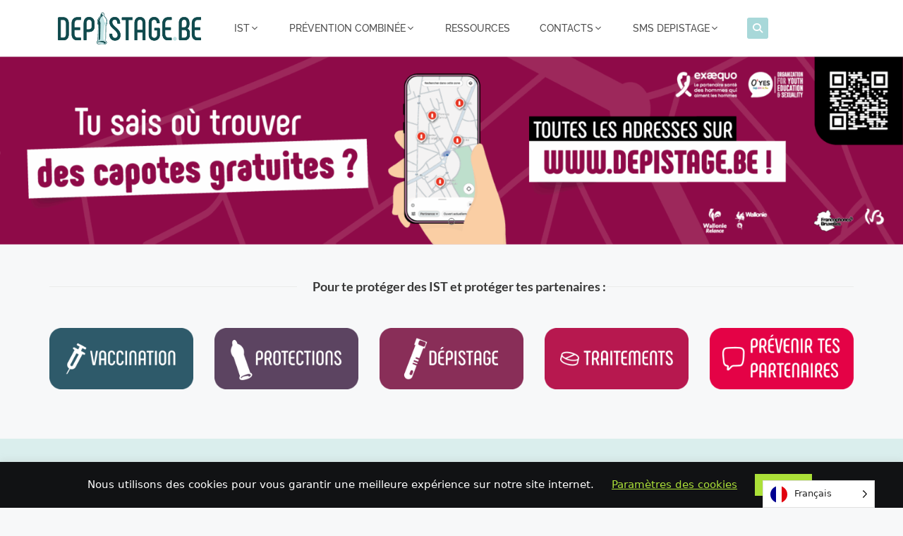

--- FILE ---
content_type: text/html; charset=UTF-8
request_url: https://depistage.be/?fbclid=IwAR00hVgx6yhEeaTbixTvU2AzVb-JuUJecMyAlLW9c8OU_MqMgp0dm6-nEjg
body_size: 20127
content:
<!DOCTYPE html>
<html lang="fr-FR">
<head>
	<meta charset="UTF-8">
	<link rel="stylesheet" href="https://depistage.be/wp-content/themes/generatepress_child/fonts/stylesheet.css" type="text/css" media="all" />
	<link rel="stylesheet" href="https://depistage.be/wp-content/themes/generatepress_child/assets/fontawesome-free-6.5.1-web/css/all.min.css" type="text/css" media="all" />
	<meta name='robots' content='index, follow, max-image-preview:large, max-snippet:-1, max-video-preview:-1' />
<meta name="viewport" content="width=device-width, initial-scale=1">
	<!-- This site is optimized with the Yoast SEO plugin v26.6 - https://yoast.com/wordpress/plugins/seo/ -->
	<title>Home - depistage.be</title>
<link data-rocket-prefetch href="https://www.googletagmanager.com" rel="dns-prefetch"><link rel="preload" data-rocket-preload as="image" href="https://depistage.be/wp-content/uploads/2025/11/Capmgange_25_bannerweb.png" imagesrcset="https://depistage.be/wp-content/uploads/2025/11/Capmgange_25_bannerweb.png 1920w, https://depistage.be/wp-content/uploads/2025/11/Capmgange_25_bannerweb-300x63.png 300w, https://depistage.be/wp-content/uploads/2025/11/Capmgange_25_bannerweb-1024x213.png 1024w, https://depistage.be/wp-content/uploads/2025/11/Capmgange_25_bannerweb-768x160.png 768w, https://depistage.be/wp-content/uploads/2025/11/Capmgange_25_bannerweb-1536x320.png 1536w" imagesizes="(max-width: 1920px) 100vw, 1920px" fetchpriority="high">
	<link rel="canonical" href="https://depistage.be/" />
	<meta property="og:locale" content="fr_FR" />
	<meta property="og:type" content="website" />
	<meta property="og:title" content="Home - depistage.be" />
	<meta property="og:url" content="https://depistage.be/" />
	<meta property="og:site_name" content="depistage.be" />
	<meta property="article:publisher" content="https://www.facebook.com/sidasosasbl/" />
	<meta property="article:modified_time" content="2026-01-13T10:21:38+00:00" />
	<meta name="twitter:card" content="summary_large_image" />
	<script type="application/ld+json" class="yoast-schema-graph">{"@context":"https://schema.org","@graph":[{"@type":"WebPage","@id":"https://depistage.be/","url":"https://depistage.be/","name":"Home - depistage.be","isPartOf":{"@id":"https://depistage.be/#website"},"about":{"@id":"https://depistage.be/#organization"},"datePublished":"2024-09-10T08:30:54+00:00","dateModified":"2026-01-13T10:21:38+00:00","breadcrumb":{"@id":"https://depistage.be/#breadcrumb"},"inLanguage":"fr-FR","potentialAction":[{"@type":"ReadAction","target":["https://depistage.be/"]}]},{"@type":"BreadcrumbList","@id":"https://depistage.be/#breadcrumb","itemListElement":[{"@type":"ListItem","position":1,"name":"Home"}]},{"@type":"WebSite","@id":"https://depistage.be/#website","url":"https://depistage.be/","name":"depistage.be","description":"Pour tout savoir sur les IST et le dépistage !","publisher":{"@id":"https://depistage.be/#organization"},"potentialAction":[{"@type":"SearchAction","target":{"@type":"EntryPoint","urlTemplate":"https://depistage.be/?s={search_term_string}"},"query-input":{"@type":"PropertyValueSpecification","valueRequired":true,"valueName":"search_term_string"}}],"inLanguage":"fr-FR"},{"@type":"Organization","@id":"https://depistage.be/#organization","name":"SIDA'SOS ASBL","url":"https://depistage.be/","logo":{"@type":"ImageObject","inLanguage":"fr-FR","@id":"https://depistage.be/#/schema/logo/image/","url":"https://depistage.be/wp-content/uploads/2019/02/sidasos.png","contentUrl":"https://depistage.be/wp-content/uploads/2019/02/sidasos.png","width":150,"height":150,"caption":"SIDA'SOS ASBL"},"image":{"@id":"https://depistage.be/#/schema/logo/image/"},"sameAs":["https://www.facebook.com/sidasosasbl/","https://www.instagram.com/sidasos_asbl/","https://www.youtube.com/channel/UCJ9sVGdajoxOMGkOqdCEG6A"]}]}</script>
	<!-- / Yoast SEO plugin. -->


<link rel='dns-prefetch' href='//www.googletagmanager.com' />

<link rel="alternate" type="application/rss+xml" title="depistage.be &raquo; Flux" href="https://depistage.be/feed/" />
<link rel="alternate" type="application/rss+xml" title="depistage.be &raquo; Flux des commentaires" href="https://depistage.be/comments/feed/" />
<link rel="alternate" title="oEmbed (JSON)" type="application/json+oembed" href="https://depistage.be/wp-json/oembed/1.0/embed?url=https%3A%2F%2Fdepistage.be%2F" />
<link rel="alternate" title="oEmbed (XML)" type="text/xml+oembed" href="https://depistage.be/wp-json/oembed/1.0/embed?url=https%3A%2F%2Fdepistage.be%2F&#038;format=xml" />
<style id='wp-img-auto-sizes-contain-inline-css'>
img:is([sizes=auto i],[sizes^="auto," i]){contain-intrinsic-size:3000px 1500px}
/*# sourceURL=wp-img-auto-sizes-contain-inline-css */
</style>
<style id='wp-emoji-styles-inline-css'>

	img.wp-smiley, img.emoji {
		display: inline !important;
		border: none !important;
		box-shadow: none !important;
		height: 1em !important;
		width: 1em !important;
		margin: 0 0.07em !important;
		vertical-align: -0.1em !important;
		background: none !important;
		padding: 0 !important;
	}
/*# sourceURL=wp-emoji-styles-inline-css */
</style>
<style id='wp-block-library-inline-css'>
:root{--wp-block-synced-color:#7a00df;--wp-block-synced-color--rgb:122,0,223;--wp-bound-block-color:var(--wp-block-synced-color);--wp-editor-canvas-background:#ddd;--wp-admin-theme-color:#007cba;--wp-admin-theme-color--rgb:0,124,186;--wp-admin-theme-color-darker-10:#006ba1;--wp-admin-theme-color-darker-10--rgb:0,107,160.5;--wp-admin-theme-color-darker-20:#005a87;--wp-admin-theme-color-darker-20--rgb:0,90,135;--wp-admin-border-width-focus:2px}@media (min-resolution:192dpi){:root{--wp-admin-border-width-focus:1.5px}}.wp-element-button{cursor:pointer}:root .has-very-light-gray-background-color{background-color:#eee}:root .has-very-dark-gray-background-color{background-color:#313131}:root .has-very-light-gray-color{color:#eee}:root .has-very-dark-gray-color{color:#313131}:root .has-vivid-green-cyan-to-vivid-cyan-blue-gradient-background{background:linear-gradient(135deg,#00d084,#0693e3)}:root .has-purple-crush-gradient-background{background:linear-gradient(135deg,#34e2e4,#4721fb 50%,#ab1dfe)}:root .has-hazy-dawn-gradient-background{background:linear-gradient(135deg,#faaca8,#dad0ec)}:root .has-subdued-olive-gradient-background{background:linear-gradient(135deg,#fafae1,#67a671)}:root .has-atomic-cream-gradient-background{background:linear-gradient(135deg,#fdd79a,#004a59)}:root .has-nightshade-gradient-background{background:linear-gradient(135deg,#330968,#31cdcf)}:root .has-midnight-gradient-background{background:linear-gradient(135deg,#020381,#2874fc)}:root{--wp--preset--font-size--normal:16px;--wp--preset--font-size--huge:42px}.has-regular-font-size{font-size:1em}.has-larger-font-size{font-size:2.625em}.has-normal-font-size{font-size:var(--wp--preset--font-size--normal)}.has-huge-font-size{font-size:var(--wp--preset--font-size--huge)}.has-text-align-center{text-align:center}.has-text-align-left{text-align:left}.has-text-align-right{text-align:right}.has-fit-text{white-space:nowrap!important}#end-resizable-editor-section{display:none}.aligncenter{clear:both}.items-justified-left{justify-content:flex-start}.items-justified-center{justify-content:center}.items-justified-right{justify-content:flex-end}.items-justified-space-between{justify-content:space-between}.screen-reader-text{border:0;clip-path:inset(50%);height:1px;margin:-1px;overflow:hidden;padding:0;position:absolute;width:1px;word-wrap:normal!important}.screen-reader-text:focus{background-color:#ddd;clip-path:none;color:#444;display:block;font-size:1em;height:auto;left:5px;line-height:normal;padding:15px 23px 14px;text-decoration:none;top:5px;width:auto;z-index:100000}html :where(.has-border-color){border-style:solid}html :where([style*=border-top-color]){border-top-style:solid}html :where([style*=border-right-color]){border-right-style:solid}html :where([style*=border-bottom-color]){border-bottom-style:solid}html :where([style*=border-left-color]){border-left-style:solid}html :where([style*=border-width]){border-style:solid}html :where([style*=border-top-width]){border-top-style:solid}html :where([style*=border-right-width]){border-right-style:solid}html :where([style*=border-bottom-width]){border-bottom-style:solid}html :where([style*=border-left-width]){border-left-style:solid}html :where(img[class*=wp-image-]){height:auto;max-width:100%}:where(figure){margin:0 0 1em}html :where(.is-position-sticky){--wp-admin--admin-bar--position-offset:var(--wp-admin--admin-bar--height,0px)}@media screen and (max-width:600px){html :where(.is-position-sticky){--wp-admin--admin-bar--position-offset:0px}}

/*# sourceURL=wp-block-library-inline-css */
</style><style id='global-styles-inline-css'>
:root{--wp--preset--aspect-ratio--square: 1;--wp--preset--aspect-ratio--4-3: 4/3;--wp--preset--aspect-ratio--3-4: 3/4;--wp--preset--aspect-ratio--3-2: 3/2;--wp--preset--aspect-ratio--2-3: 2/3;--wp--preset--aspect-ratio--16-9: 16/9;--wp--preset--aspect-ratio--9-16: 9/16;--wp--preset--color--black: #000000;--wp--preset--color--cyan-bluish-gray: #abb8c3;--wp--preset--color--white: #ffffff;--wp--preset--color--pale-pink: #f78da7;--wp--preset--color--vivid-red: #cf2e2e;--wp--preset--color--luminous-vivid-orange: #ff6900;--wp--preset--color--luminous-vivid-amber: #fcb900;--wp--preset--color--light-green-cyan: #7bdcb5;--wp--preset--color--vivid-green-cyan: #00d084;--wp--preset--color--pale-cyan-blue: #8ed1fc;--wp--preset--color--vivid-cyan-blue: #0693e3;--wp--preset--color--vivid-purple: #9b51e0;--wp--preset--color--contrast: var(--contrast);--wp--preset--color--contrast-2: var(--contrast-2);--wp--preset--color--contrast-3: var(--contrast-3);--wp--preset--color--base: var(--base);--wp--preset--color--base-2: var(--base-2);--wp--preset--color--base-3: var(--base-3);--wp--preset--color--accent: var(--accent);--wp--preset--gradient--vivid-cyan-blue-to-vivid-purple: linear-gradient(135deg,rgb(6,147,227) 0%,rgb(155,81,224) 100%);--wp--preset--gradient--light-green-cyan-to-vivid-green-cyan: linear-gradient(135deg,rgb(122,220,180) 0%,rgb(0,208,130) 100%);--wp--preset--gradient--luminous-vivid-amber-to-luminous-vivid-orange: linear-gradient(135deg,rgb(252,185,0) 0%,rgb(255,105,0) 100%);--wp--preset--gradient--luminous-vivid-orange-to-vivid-red: linear-gradient(135deg,rgb(255,105,0) 0%,rgb(207,46,46) 100%);--wp--preset--gradient--very-light-gray-to-cyan-bluish-gray: linear-gradient(135deg,rgb(238,238,238) 0%,rgb(169,184,195) 100%);--wp--preset--gradient--cool-to-warm-spectrum: linear-gradient(135deg,rgb(74,234,220) 0%,rgb(151,120,209) 20%,rgb(207,42,186) 40%,rgb(238,44,130) 60%,rgb(251,105,98) 80%,rgb(254,248,76) 100%);--wp--preset--gradient--blush-light-purple: linear-gradient(135deg,rgb(255,206,236) 0%,rgb(152,150,240) 100%);--wp--preset--gradient--blush-bordeaux: linear-gradient(135deg,rgb(254,205,165) 0%,rgb(254,45,45) 50%,rgb(107,0,62) 100%);--wp--preset--gradient--luminous-dusk: linear-gradient(135deg,rgb(255,203,112) 0%,rgb(199,81,192) 50%,rgb(65,88,208) 100%);--wp--preset--gradient--pale-ocean: linear-gradient(135deg,rgb(255,245,203) 0%,rgb(182,227,212) 50%,rgb(51,167,181) 100%);--wp--preset--gradient--electric-grass: linear-gradient(135deg,rgb(202,248,128) 0%,rgb(113,206,126) 100%);--wp--preset--gradient--midnight: linear-gradient(135deg,rgb(2,3,129) 0%,rgb(40,116,252) 100%);--wp--preset--font-size--small: 13px;--wp--preset--font-size--medium: 20px;--wp--preset--font-size--large: 36px;--wp--preset--font-size--x-large: 42px;--wp--preset--spacing--20: 0.44rem;--wp--preset--spacing--30: 0.67rem;--wp--preset--spacing--40: 1rem;--wp--preset--spacing--50: 1.5rem;--wp--preset--spacing--60: 2.25rem;--wp--preset--spacing--70: 3.38rem;--wp--preset--spacing--80: 5.06rem;--wp--preset--shadow--natural: 6px 6px 9px rgba(0, 0, 0, 0.2);--wp--preset--shadow--deep: 12px 12px 50px rgba(0, 0, 0, 0.4);--wp--preset--shadow--sharp: 6px 6px 0px rgba(0, 0, 0, 0.2);--wp--preset--shadow--outlined: 6px 6px 0px -3px rgb(255, 255, 255), 6px 6px rgb(0, 0, 0);--wp--preset--shadow--crisp: 6px 6px 0px rgb(0, 0, 0);}:where(.is-layout-flex){gap: 0.5em;}:where(.is-layout-grid){gap: 0.5em;}body .is-layout-flex{display: flex;}.is-layout-flex{flex-wrap: wrap;align-items: center;}.is-layout-flex > :is(*, div){margin: 0;}body .is-layout-grid{display: grid;}.is-layout-grid > :is(*, div){margin: 0;}:where(.wp-block-columns.is-layout-flex){gap: 2em;}:where(.wp-block-columns.is-layout-grid){gap: 2em;}:where(.wp-block-post-template.is-layout-flex){gap: 1.25em;}:where(.wp-block-post-template.is-layout-grid){gap: 1.25em;}.has-black-color{color: var(--wp--preset--color--black) !important;}.has-cyan-bluish-gray-color{color: var(--wp--preset--color--cyan-bluish-gray) !important;}.has-white-color{color: var(--wp--preset--color--white) !important;}.has-pale-pink-color{color: var(--wp--preset--color--pale-pink) !important;}.has-vivid-red-color{color: var(--wp--preset--color--vivid-red) !important;}.has-luminous-vivid-orange-color{color: var(--wp--preset--color--luminous-vivid-orange) !important;}.has-luminous-vivid-amber-color{color: var(--wp--preset--color--luminous-vivid-amber) !important;}.has-light-green-cyan-color{color: var(--wp--preset--color--light-green-cyan) !important;}.has-vivid-green-cyan-color{color: var(--wp--preset--color--vivid-green-cyan) !important;}.has-pale-cyan-blue-color{color: var(--wp--preset--color--pale-cyan-blue) !important;}.has-vivid-cyan-blue-color{color: var(--wp--preset--color--vivid-cyan-blue) !important;}.has-vivid-purple-color{color: var(--wp--preset--color--vivid-purple) !important;}.has-black-background-color{background-color: var(--wp--preset--color--black) !important;}.has-cyan-bluish-gray-background-color{background-color: var(--wp--preset--color--cyan-bluish-gray) !important;}.has-white-background-color{background-color: var(--wp--preset--color--white) !important;}.has-pale-pink-background-color{background-color: var(--wp--preset--color--pale-pink) !important;}.has-vivid-red-background-color{background-color: var(--wp--preset--color--vivid-red) !important;}.has-luminous-vivid-orange-background-color{background-color: var(--wp--preset--color--luminous-vivid-orange) !important;}.has-luminous-vivid-amber-background-color{background-color: var(--wp--preset--color--luminous-vivid-amber) !important;}.has-light-green-cyan-background-color{background-color: var(--wp--preset--color--light-green-cyan) !important;}.has-vivid-green-cyan-background-color{background-color: var(--wp--preset--color--vivid-green-cyan) !important;}.has-pale-cyan-blue-background-color{background-color: var(--wp--preset--color--pale-cyan-blue) !important;}.has-vivid-cyan-blue-background-color{background-color: var(--wp--preset--color--vivid-cyan-blue) !important;}.has-vivid-purple-background-color{background-color: var(--wp--preset--color--vivid-purple) !important;}.has-black-border-color{border-color: var(--wp--preset--color--black) !important;}.has-cyan-bluish-gray-border-color{border-color: var(--wp--preset--color--cyan-bluish-gray) !important;}.has-white-border-color{border-color: var(--wp--preset--color--white) !important;}.has-pale-pink-border-color{border-color: var(--wp--preset--color--pale-pink) !important;}.has-vivid-red-border-color{border-color: var(--wp--preset--color--vivid-red) !important;}.has-luminous-vivid-orange-border-color{border-color: var(--wp--preset--color--luminous-vivid-orange) !important;}.has-luminous-vivid-amber-border-color{border-color: var(--wp--preset--color--luminous-vivid-amber) !important;}.has-light-green-cyan-border-color{border-color: var(--wp--preset--color--light-green-cyan) !important;}.has-vivid-green-cyan-border-color{border-color: var(--wp--preset--color--vivid-green-cyan) !important;}.has-pale-cyan-blue-border-color{border-color: var(--wp--preset--color--pale-cyan-blue) !important;}.has-vivid-cyan-blue-border-color{border-color: var(--wp--preset--color--vivid-cyan-blue) !important;}.has-vivid-purple-border-color{border-color: var(--wp--preset--color--vivid-purple) !important;}.has-vivid-cyan-blue-to-vivid-purple-gradient-background{background: var(--wp--preset--gradient--vivid-cyan-blue-to-vivid-purple) !important;}.has-light-green-cyan-to-vivid-green-cyan-gradient-background{background: var(--wp--preset--gradient--light-green-cyan-to-vivid-green-cyan) !important;}.has-luminous-vivid-amber-to-luminous-vivid-orange-gradient-background{background: var(--wp--preset--gradient--luminous-vivid-amber-to-luminous-vivid-orange) !important;}.has-luminous-vivid-orange-to-vivid-red-gradient-background{background: var(--wp--preset--gradient--luminous-vivid-orange-to-vivid-red) !important;}.has-very-light-gray-to-cyan-bluish-gray-gradient-background{background: var(--wp--preset--gradient--very-light-gray-to-cyan-bluish-gray) !important;}.has-cool-to-warm-spectrum-gradient-background{background: var(--wp--preset--gradient--cool-to-warm-spectrum) !important;}.has-blush-light-purple-gradient-background{background: var(--wp--preset--gradient--blush-light-purple) !important;}.has-blush-bordeaux-gradient-background{background: var(--wp--preset--gradient--blush-bordeaux) !important;}.has-luminous-dusk-gradient-background{background: var(--wp--preset--gradient--luminous-dusk) !important;}.has-pale-ocean-gradient-background{background: var(--wp--preset--gradient--pale-ocean) !important;}.has-electric-grass-gradient-background{background: var(--wp--preset--gradient--electric-grass) !important;}.has-midnight-gradient-background{background: var(--wp--preset--gradient--midnight) !important;}.has-small-font-size{font-size: var(--wp--preset--font-size--small) !important;}.has-medium-font-size{font-size: var(--wp--preset--font-size--medium) !important;}.has-large-font-size{font-size: var(--wp--preset--font-size--large) !important;}.has-x-large-font-size{font-size: var(--wp--preset--font-size--x-large) !important;}
/*# sourceURL=global-styles-inline-css */
</style>

<style id='classic-theme-styles-inline-css'>
/*! This file is auto-generated */
.wp-block-button__link{color:#fff;background-color:#32373c;border-radius:9999px;box-shadow:none;text-decoration:none;padding:calc(.667em + 2px) calc(1.333em + 2px);font-size:1.125em}.wp-block-file__button{background:#32373c;color:#fff;text-decoration:none}
/*# sourceURL=/wp-includes/css/classic-themes.min.css */
</style>
<link rel='stylesheet' id='cookie-law-info-css' href='https://depistage.be/wp-content/plugins/cookie-law-info/legacy/public/css/cookie-law-info-public.css?ver=3.3.9' media='all' />
<link rel='stylesheet' id='cookie-law-info-gdpr-css' href='https://depistage.be/wp-content/plugins/cookie-law-info/legacy/public/css/cookie-law-info-gdpr.css?ver=3.3.9' media='all' />
<link rel='stylesheet' id='weglot-css-css' href='https://depistage.be/wp-content/plugins/weglot/dist/css/front-css.css?ver=5.2' media='all' />
<style id="weglot-custom-style">
</style><link rel='stylesheet' id='new-flag-css-css' href='https://depistage.be/wp-content/plugins/weglot/dist/css/new-flags.css?ver=5.2' media='all' />
<link rel='stylesheet' id='generate-style-css' href='https://depistage.be/wp-content/themes/generatepress/assets/css/main.min.css?ver=3.6.1' media='all' />
<style id='generate-style-inline-css'>
body{background-color:var(--base-2);color:var(--contrast);}a{color:var(--accent);}a{text-decoration:underline;}.entry-title a, .site-branding a, a.button, .wp-block-button__link, .main-navigation a{text-decoration:none;}a:hover, a:focus, a:active{color:var(--contrast);}.grid-container{max-width:1170px;}.wp-block-group__inner-container{max-width:1170px;margin-left:auto;margin-right:auto;}.site-header .header-image{width:226px;}.generate-back-to-top{font-size:20px;border-radius:3px;position:fixed;bottom:30px;right:30px;line-height:40px;width:40px;text-align:center;z-index:10;transition:opacity 300ms ease-in-out;opacity:0.1;transform:translateY(1000px);}.generate-back-to-top__show{opacity:1;transform:translateY(0);}:root{--contrast:#222222;--contrast-2:#575760;--contrast-3:#b2b2be;--base:#f0f0f0;--base-2:#f7f8f9;--base-3:#ffffff;--accent:#4d4d4d;}:root .has-contrast-color{color:var(--contrast);}:root .has-contrast-background-color{background-color:var(--contrast);}:root .has-contrast-2-color{color:var(--contrast-2);}:root .has-contrast-2-background-color{background-color:var(--contrast-2);}:root .has-contrast-3-color{color:var(--contrast-3);}:root .has-contrast-3-background-color{background-color:var(--contrast-3);}:root .has-base-color{color:var(--base);}:root .has-base-background-color{background-color:var(--base);}:root .has-base-2-color{color:var(--base-2);}:root .has-base-2-background-color{background-color:var(--base-2);}:root .has-base-3-color{color:var(--base-3);}:root .has-base-3-background-color{background-color:var(--base-3);}:root .has-accent-color{color:var(--accent);}:root .has-accent-background-color{background-color:var(--accent);}.top-bar{background-color:#636363;color:#ffffff;}.top-bar a{color:#ffffff;}.top-bar a:hover{color:#303030;}.site-header{background-color:var(--base-3);}.main-title a,.main-title a:hover{color:var(--contrast);}.site-description{color:var(--contrast-2);}.mobile-menu-control-wrapper .menu-toggle,.mobile-menu-control-wrapper .menu-toggle:hover,.mobile-menu-control-wrapper .menu-toggle:focus,.has-inline-mobile-toggle #site-navigation.toggled{background-color:rgba(0, 0, 0, 0.02);}.main-navigation,.main-navigation ul ul{background-color:var(--base-3);}.main-navigation .main-nav ul li:not([class*="current-menu-"]):hover > a, .main-navigation .main-nav ul li:not([class*="current-menu-"]):focus > a, .main-navigation .main-nav ul li.sfHover:not([class*="current-menu-"]) > a, .main-navigation .menu-bar-item:hover > a, .main-navigation .menu-bar-item.sfHover > a{color:#155060;}.main-navigation .main-nav ul li[class*="current-menu-"] > a{color:#155060;}.navigation-search input[type="search"],.navigation-search input[type="search"]:active, .navigation-search input[type="search"]:focus, .main-navigation .main-nav ul li.search-item.active > a, .main-navigation .menu-bar-items .search-item.active > a{color:#155060;}.main-navigation ul ul{background-color:#155060;}.main-navigation .main-nav ul ul li a{color:#fff;}.main-navigation .main-nav ul ul li:not([class*="current-menu-"]):hover > a,.main-navigation .main-nav ul ul li:not([class*="current-menu-"]):focus > a, .main-navigation .main-nav ul ul li.sfHover:not([class*="current-menu-"]) > a{color:var(--base-3);}.main-navigation .main-nav ul ul li[class*="current-menu-"] > a{color:var(--base-3);}.separate-containers .inside-article, .separate-containers .comments-area, .separate-containers .page-header, .one-container .container, .separate-containers .paging-navigation, .inside-page-header{background-color:var(--base-2);}.entry-title a{color:var(--contrast);}.entry-title a:hover{color:var(--contrast-2);}.entry-meta{color:var(--contrast-2);}.sidebar .widget{background-color:var(--base-3);}.footer-widgets{background-color:var(--base-3);}.site-info{background-color:var(--base-3);}input[type="text"],input[type="email"],input[type="url"],input[type="password"],input[type="search"],input[type="tel"],input[type="number"],textarea,select{color:var(--contrast);background-color:var(--base-2);border-color:var(--base);}input[type="text"]:focus,input[type="email"]:focus,input[type="url"]:focus,input[type="password"]:focus,input[type="search"]:focus,input[type="tel"]:focus,input[type="number"]:focus,textarea:focus,select:focus{color:var(--contrast);background-color:var(--base-2);border-color:var(--contrast-3);}button,html input[type="button"],input[type="reset"],input[type="submit"],a.button,a.wp-block-button__link:not(.has-background){color:#ffffff;background-color:#55555e;}button:hover,html input[type="button"]:hover,input[type="reset"]:hover,input[type="submit"]:hover,a.button:hover,button:focus,html input[type="button"]:focus,input[type="reset"]:focus,input[type="submit"]:focus,a.button:focus,a.wp-block-button__link:not(.has-background):active,a.wp-block-button__link:not(.has-background):focus,a.wp-block-button__link:not(.has-background):hover{color:#ffffff;background-color:#3f4047;}a.generate-back-to-top{background-color:rgba( 0,0,0,0.4 );color:#ffffff;}a.generate-back-to-top:hover,a.generate-back-to-top:focus{background-color:rgba( 0,0,0,0.6 );color:#ffffff;}:root{--gp-search-modal-bg-color:var(--base-3);--gp-search-modal-text-color:var(--contrast);--gp-search-modal-overlay-bg-color:rgba(0,0,0,0.2);}@media (max-width: 768px){.main-navigation .menu-bar-item:hover > a, .main-navigation .menu-bar-item.sfHover > a{background:none;}}.inside-top-bar.grid-container{max-width:1250px;}.inside-header.grid-container{max-width:1250px;}.separate-containers .inside-article, .separate-containers .comments-area, .separate-containers .page-header, .separate-containers .paging-navigation, .one-container .site-content, .inside-page-header{padding:0px;}.site-main .wp-block-group__inner-container{padding:0px;}.separate-containers .paging-navigation{padding-top:20px;padding-bottom:20px;}.entry-content .alignwide, body:not(.no-sidebar) .entry-content .alignfull{margin-left:-0px;width:calc(100% + 0px);max-width:calc(100% + 0px);}.one-container.right-sidebar .site-main,.one-container.both-right .site-main{margin-right:0px;}.one-container.left-sidebar .site-main,.one-container.both-left .site-main{margin-left:0px;}.one-container.both-sidebars .site-main{margin:0px;}.one-container.archive .post:not(:last-child):not(.is-loop-template-item), .one-container.blog .post:not(:last-child):not(.is-loop-template-item){padding-bottom:0px;}.rtl .menu-item-has-children .dropdown-menu-toggle{padding-left:20px;}.rtl .main-navigation .main-nav ul li.menu-item-has-children > a{padding-right:20px;}.footer-widgets-container.grid-container{max-width:1250px;}.inside-site-info{padding:30px 40px 30px 40px;}.inside-site-info.grid-container{max-width:1250px;}@media (max-width:768px){.separate-containers .inside-article, .separate-containers .comments-area, .separate-containers .page-header, .separate-containers .paging-navigation, .one-container .site-content, .inside-page-header{padding:30px;}.site-main .wp-block-group__inner-container{padding:30px;}.inside-top-bar{padding-right:30px;padding-left:30px;}.inside-header{padding-right:30px;padding-left:30px;}.widget-area .widget{padding-top:30px;padding-right:30px;padding-bottom:30px;padding-left:30px;}.footer-widgets-container{padding-top:30px;padding-right:30px;padding-bottom:30px;padding-left:30px;}.inside-site-info{padding-right:30px;padding-left:30px;}.entry-content .alignwide, body:not(.no-sidebar) .entry-content .alignfull{margin-left:-30px;width:calc(100% + 60px);max-width:calc(100% + 60px);}.one-container .site-main .paging-navigation{margin-bottom:20px;}}/* End cached CSS */.is-right-sidebar{width:30%;}.is-left-sidebar{width:30%;}.site-content .content-area{width:100%;}@media (max-width: 768px){.main-navigation .menu-toggle,.sidebar-nav-mobile:not(#sticky-placeholder){display:block;}.main-navigation ul,.gen-sidebar-nav,.main-navigation:not(.slideout-navigation):not(.toggled) .main-nav > ul,.has-inline-mobile-toggle #site-navigation .inside-navigation > *:not(.navigation-search):not(.main-nav){display:none;}.nav-align-right .inside-navigation,.nav-align-center .inside-navigation{justify-content:space-between;}.has-inline-mobile-toggle .mobile-menu-control-wrapper{display:flex;flex-wrap:wrap;}.has-inline-mobile-toggle .inside-header{flex-direction:row;text-align:left;flex-wrap:wrap;}.has-inline-mobile-toggle .header-widget,.has-inline-mobile-toggle #site-navigation{flex-basis:100%;}.nav-float-left .has-inline-mobile-toggle #site-navigation{order:10;}}
.dynamic-author-image-rounded{border-radius:100%;}.dynamic-featured-image, .dynamic-author-image{vertical-align:middle;}.one-container.blog .dynamic-content-template:not(:last-child), .one-container.archive .dynamic-content-template:not(:last-child){padding-bottom:0px;}.dynamic-entry-excerpt > p:last-child{margin-bottom:0px;}
.main-navigation .main-nav ul li a,.menu-toggle,.main-navigation .menu-bar-item > a{transition: line-height 300ms ease}.sticky-enabled .gen-sidebar-nav.is_stuck .main-navigation {margin-bottom: 0px;}.sticky-enabled .gen-sidebar-nav.is_stuck {z-index: 500;}.sticky-enabled .main-navigation.is_stuck {box-shadow: 0 2px 2px -2px rgba(0, 0, 0, .2);}.navigation-stick:not(.gen-sidebar-nav) {left: 0;right: 0;width: 100% !important;}.nav-float-right .navigation-stick {width: 100% !important;left: 0;}.nav-float-right .navigation-stick .navigation-branding {margin-right: auto;}.main-navigation.has-sticky-branding:not(.grid-container) .inside-navigation:not(.grid-container) .navigation-branding{margin-left: 10px;}
@media (max-width: 1024px),(min-width:1025px){.main-navigation.sticky-navigation-transition .main-nav > ul > li > a,.sticky-navigation-transition .menu-toggle,.main-navigation.sticky-navigation-transition .menu-bar-item > a, .sticky-navigation-transition .navigation-branding .main-title{line-height:50px;}.main-navigation.sticky-navigation-transition .site-logo img, .main-navigation.sticky-navigation-transition .navigation-search input[type="search"], .main-navigation.sticky-navigation-transition .navigation-branding img{height:50px;}}
/*# sourceURL=generate-style-inline-css */
</style>
<link rel='stylesheet' id='generate-child-css' href='https://depistage.be/wp-content/themes/generatepress_child/style.css?ver=1729862864' media='all' />
<link rel='stylesheet' id='js_composer_front-css' href='https://depistage.be/wp-content/plugins/js_composer/assets/css/js_composer.min.css?ver=8.7.2' media='all' />
<link rel='stylesheet' id='generate-navigation-branding-css' href='https://depistage.be/wp-content/plugins/gp-premium/menu-plus/functions/css/navigation-branding-flex.min.css?ver=2.5.5' media='all' />
<style id='generate-navigation-branding-inline-css'>
@media (max-width: 768px){.site-header, #site-navigation, #sticky-navigation{display:none !important;opacity:0.0;}#mobile-header{display:block !important;width:100% !important;}#mobile-header .main-nav > ul{display:none;}#mobile-header.toggled .main-nav > ul, #mobile-header .menu-toggle, #mobile-header .mobile-bar-items{display:block;}#mobile-header .main-nav{-ms-flex:0 0 100%;flex:0 0 100%;-webkit-box-ordinal-group:5;-ms-flex-order:4;order:4;}}.main-navigation.has-branding.grid-container .navigation-branding, .main-navigation.has-branding:not(.grid-container) .inside-navigation:not(.grid-container) .navigation-branding{margin-left:10px;}.main-navigation .sticky-navigation-logo, .main-navigation.navigation-stick .site-logo:not(.mobile-header-logo){display:none;}.main-navigation.navigation-stick .sticky-navigation-logo{display:block;}.navigation-branding img, .site-logo.mobile-header-logo img{height:60px;width:auto;}.navigation-branding .main-title{line-height:60px;}@media (max-width: 1180px){#site-navigation .navigation-branding, #sticky-navigation .navigation-branding{margin-left:10px;}}@media (max-width: 768px){.main-navigation.has-branding.nav-align-center .menu-bar-items, .main-navigation.has-sticky-branding.navigation-stick.nav-align-center .menu-bar-items{margin-left:auto;}.navigation-branding{margin-right:auto;margin-left:10px;}.navigation-branding .main-title, .mobile-header-navigation .site-logo{margin-left:10px;}}
/*# sourceURL=generate-navigation-branding-inline-css */
</style>
<script src="https://depistage.be/wp-includes/js/jquery/jquery.min.js?ver=3.7.1" id="jquery-core-js"></script>
<script async src="https://depistage.be/wp-content/plugins/burst-statistics/assets/js/timeme/timeme.min.js?ver=1766581287" id="burst-timeme-js"></script>
<script async src="https://depistage.be/wp-content/uploads/burst/js/burst.min.js?ver=1768646892" id="burst-js"></script>
<script src="https://depistage.be/wp-includes/js/jquery/jquery-migrate.min.js?ver=3.4.1" id="jquery-migrate-js"></script>
<script id="cookie-law-info-js-extra">
var Cli_Data = {"nn_cookie_ids":[],"cookielist":[],"non_necessary_cookies":[],"ccpaEnabled":"","ccpaRegionBased":"","ccpaBarEnabled":"","strictlyEnabled":["necessary","obligatoire"],"ccpaType":"gdpr","js_blocking":"","custom_integration":"","triggerDomRefresh":"","secure_cookies":""};
var cli_cookiebar_settings = {"animate_speed_hide":"500","animate_speed_show":"500","background":"#111214","border":"#b1a6a6c2","border_on":"","button_1_button_colour":"#abe038","button_1_button_hover":"#89b32d","button_1_link_colour":"#111214","button_1_as_button":"1","button_1_new_win":"","button_2_button_colour":"#333","button_2_button_hover":"#292929","button_2_link_colour":"#444","button_2_as_button":"","button_2_hidebar":"","button_3_button_colour":"#c42d55","button_3_button_hover":"#9d2444","button_3_link_colour":"#111214","button_3_as_button":"1","button_3_new_win":"","button_4_button_colour":"#000","button_4_button_hover":"#000000","button_4_link_colour":"#abe038","button_4_as_button":"","button_7_button_colour":"#61a229","button_7_button_hover":"#4e8221","button_7_link_colour":"#fff","button_7_as_button":"1","button_7_new_win":"","font_family":"inherit","header_fix":"","notify_animate_hide":"1","notify_animate_show":"1","notify_div_id":"#cookie-law-info-bar","notify_position_horizontal":"right","notify_position_vertical":"bottom","scroll_close":"","scroll_close_reload":"","accept_close_reload":"","reject_close_reload":"","showagain_tab":"","showagain_background":"#fff","showagain_border":"#000","showagain_div_id":"#cookie-law-info-again","showagain_x_position":"100px","text":"#ffffff","show_once_yn":"","show_once":"10000","logging_on":"","as_popup":"","popup_overlay":"1","bar_heading_text":"","cookie_bar_as":"banner","popup_showagain_position":"bottom-right","widget_position":"left"};
var log_object = {"ajax_url":"https://depistage.be/wp-admin/admin-ajax.php"};
//# sourceURL=cookie-law-info-js-extra
</script>
<script src="https://depistage.be/wp-content/plugins/cookie-law-info/legacy/public/js/cookie-law-info-public.js?ver=3.3.9" id="cookie-law-info-js"></script>
<script src="https://depistage.be/wp-content/plugins/sms-depistage-be/js/script.js?ver=89d1cfcc7bbd286abc84baabae40d442" id="site-sms-depistage-be-script-js"></script>
<script src="https://depistage.be/wp-content/plugins/weglot/dist/front-js.js?ver=5.2" id="wp-weglot-js-js"></script>

<!-- Extrait de code de la balise Google (gtag.js) ajouté par Site Kit -->
<!-- Extrait Google Analytics ajouté par Site Kit -->
<script src="https://www.googletagmanager.com/gtag/js?id=G-7D3MQY6PD8" id="google_gtagjs-js" async></script>
<script id="google_gtagjs-js-after">
window.dataLayer = window.dataLayer || [];function gtag(){dataLayer.push(arguments);}
gtag("set","linker",{"domains":["depistage.be"]});
gtag("js", new Date());
gtag("set", "developer_id.dZTNiMT", true);
gtag("config", "G-7D3MQY6PD8");
//# sourceURL=google_gtagjs-js-after
</script>
<script></script><link rel="https://api.w.org/" href="https://depistage.be/wp-json/" /><link rel="alternate" title="JSON" type="application/json" href="https://depistage.be/wp-json/wp/v2/pages/2581" /><link rel="EditURI" type="application/rsd+xml" title="RSD" href="https://depistage.be/xmlrpc.php?rsd" />

<link rel='shortlink' href='https://depistage.be/' />
<meta name="generator" content="Site Kit by Google 1.168.0" />
<!-- Lara's Google Analytics - https://www.xtraorbit.com/wordpress-google-analytics-dashboard-widget/ -->
<script async src="https://www.googletagmanager.com/gtag/js?id=G-7D3MQY6PD8"></script>
<script>
  window.dataLayer = window.dataLayer || [];
  function gtag(){dataLayer.push(arguments);}
  gtag('js', new Date());
  gtag('config', 'G-7D3MQY6PD8');
</script>


<link rel="alternate" href="https://depistage.be/" hreflang="fr"/>
<link rel="alternate" href="https://depistage.be/en/" hreflang="en"/>
<script type="application/json" id="weglot-data">{"website":"https:\/\/depistage.be","uid":"5dce8177e1","project_slug":"depistage-be","language_from":"fr","language_from_custom_flag":null,"language_from_custom_name":null,"excluded_paths":[],"excluded_blocks":[],"custom_settings":{"button_style":{"is_dropdown":true,"with_flags":true,"flag_type":"circle","with_name":true,"full_name":true,"custom_css":"\r\n"},"translate_email":false,"translate_search":false,"translate_amp":false,"switchers":[{"templates":{"name":"default","hash":"095ffb8d22f66be52959023fa4eeb71a05f20f73"},"location":[],"style":{"with_flags":true,"flag_type":"circle","with_name":true,"full_name":true,"is_dropdown":true}}]},"pending_translation_enabled":false,"curl_ssl_check_enabled":true,"custom_css":null,"languages":[{"language_to":"en","custom_code":null,"custom_name":null,"custom_local_name":null,"provider":null,"enabled":true,"automatic_translation_enabled":true,"deleted_at":null,"connect_host_destination":null,"custom_flag":null}],"organization_slug":"w-d4ddac8556","current_language":"fr","switcher_links":{"fr":"https:\/\/depistage.be\/","en":"https:\/\/depistage.be\/en\/"},"original_path":"\/"}</script><meta name="generator" content="Powered by WPBakery Page Builder - drag and drop page builder for WordPress."/>
<style data-type="vc_custom-css">.icon_homepage_24_depi img:hover {
-ms-transform: scale(1.1); /* IE 9 */
-webkit-transform: scale(1.1); /* Safari 3-8 */
transform: scale(1.1);
}

.vc_btn3.vc_btn3-color-turquoise.vc_btn3-style-3d {
  background-color: #155060;
}

.vc_row.vc_row-o-content-middle:not(.vc_row-o-equal-height) > .vc_column_container {
  align-items: center;
  background-color: #f7f8f9;
}</style><link rel="icon" href="https://depistage.be/wp-content/uploads/2019/02/capoteuh.png" sizes="32x32" />
<link rel="icon" href="https://depistage.be/wp-content/uploads/2019/02/capoteuh.png" sizes="192x192" />
<link rel="apple-touch-icon" href="https://depistage.be/wp-content/uploads/2019/02/capoteuh.png" />
<meta name="msapplication-TileImage" content="https://depistage.be/wp-content/uploads/2019/02/capoteuh.png" />
		<style id="wp-custom-css">
			.map-grid .fa-phone:before ,
.map-grid .fa-envelope:before{
    font: normal normal normal 14px / 1 FontAwesome;
	color: #fff;
    background-color: #075a69;
    padding: 10px;
    border-radius: 50%;
}
.map-grid .fa-envelope:before{
    padding: 9px;
}
.map-grid .fa-globe:before {
    font-family: "Font Awesome 5 Free";
    font-weight: 900;
	color: #fff;
    background-color: #075a69;
    padding: 8px;
    border-radius: 50%;
}
.map-grid {
    display: flex !important;
    flex-direction: row;
	    gap: 25px;
}
.map-grid .col-1 , .map-grid .col-2 {
    flex: 1;
}
.map-grid .col-3 {
    flex: 0;
}
.map-grid span {
    display: block;
	  margin-bottom: 15px;
}
.map-grid .col-3 a {
    display: block;
	  margin-bottom: 20px;
}
.map-grid .col-3 {
    padding-top: 22px;
}
.map-grid span.map-start , .map-grid span.map-email {
    margin-bottom: 0;
}
.map-grid a.place_title {
    color: #222;
    font-weight: bold;
}
.col-2 h2.title {
    font-weight: bold;
}
div#page .wpgmp_map_parent {
    width: 60% !important;
}
div#page .location_listing1,
div#page .location_listing2{
    width: 40% !important;
}
span.map-start {
    margin-bottom: 15px !important;
}
.map-grid.white {
    background: #fff !important;
}
.location_listing1,
.location_listing2{
    height: 100%;
    max-height: 800px;
    overflow-y: scroll;
}
.wpgmp_search_form input {
    background: #e3e3e3 !important;
    z-index: 2 !important;
    position: relative;
    border-radius: 39px !important;
    padding: 20px !important;
}
.wpgmp_filter_wrappers {
    padding: 35px 25% !important;
    background: transparent !important;
}
.page-id-2170 .vc_column-inner {
    padding: 0;
}
.wpgmp_filter_wrappers {
    padding: 0 25% 50px !important;
    background: transparent !important;
	  margin-bottom: 0!important;
}
.mg-map {
    padding: 0 28% !important;
    margin-bottom: 0;
}
h2.title-map {
    margin-top: 0;
    padding-top: 50px;
    color: #195a6b;
    font-size: 28px;
    line-height: 35px;
    font-family: 'Arial GEO' !important;
    font-weight: bold !important;
}
input.wpgmp_search_input::placeholder {
    color: #222;
    font-size: 20px;
}
.desc-map {
    font-weight: bold;
}
.wpgmp_pagination {
    padding: 0!important;
    margin-bottom: 0!important;
}
.page-id-2170 .wpb_raw_code.wpb_raw_html.wpb_content_element {
    margin-bottom: 0;
}
.wpgmp_before_listing {
    display: none;
}
.map-grid span {
    color: #222;
}
span.map-content {
    font-weight: bold;
}
span.bg-title-map {
    background: #9adada;
    border-radius: 10px;
    padding: 4px 2px 6px 2px;
}
@media (max-width: 767px) {
	
	.col-1 {
    border-right-width: 0;
}
	.mg-map {
    padding: 0 20px !important;
}
	.wpgmp_filter_wrappers {
    padding: 0 20px 50px !important;
}
	div#page .wpgmp_map_parent {
    width: 100% !important;
}
	div#page .location_listing1,
	div#page .location_listing2{
    width: 100% !important;
}
	.map-grid {
    gap: 15px;
}
.page-id-2170 	.wpgmp_listing_container .fc-item-kairav .fc-item-box {
        padding: 0 20px !important;
    }
}
.wpgmp_listing_header::after {
    content: "";
    position: absolute;
    background: #d02f4b;
    right: 0;
    top: 50%;
    z-index: 2;
    content: "\f002";
    font-family: FontAwesome;
    margin-right: 1px;
    font-size: 26px;
    transform: translateY(-50%);
    padding: 16px;
    margin-top: 6px;
    border-radius: 26px;
    color: #fff;
	cursor: pointer;
}
.wpgmp_listing_header {
    position: relative;
}
span.map-start {
    white-space: pre-line;
}
.col-width .wpb_column.vc_column_container.vc_col-sm-8 {
    width: 100%;
}
.col-1 {
    width: 100%;
    max-width: 190px;
}

.col-icon-search {
  order: 3;
  cursor: pointer;
  background: #A8D8D9;
  width: 30px;
  height: 30px;
  text-align: center;
  border-radius: 3px;
  color: #fff;
  display: flex;
  justify-content: center;
  align-items: center;
}
div.wpgmp_search_form:after {
    
    background: linear-gradient(to right, rgba(255, 255, 255, 0) 0, transparent 100%) !important;
}
.col-1 {
    border-right-width: 1px;
    border-right-color: #005a68;
    border-right-style: solid;
    padding-right: 10px !important;
}
.page-id-2170 .wpgmp_listing_list .fc-item-box {
    margin: 0 !important;
}
.gm-style-iw.gm-style-iw-c .map-grid {
    gap: 15px;
}
.gm-style-iw.gm-style-iw-c .map-grid {
    margin: 30px 0 0 0;
}
.gm-style-iw.gm-style-iw-c .col-2 h2 {
    margin-top: 0;
	font-size: 22px;
}
.gm-style-iw.gm-style-iw-c .map-grid .col-3 {
    padding-top: 0 !important;
}

@media (max-width: 768px) {
    .page-id-2758 .vc_row.wpb_row.vc_inner.vc_row-fluid.image-colonne.vc_column-gap-20 {
        padding-left: 10px;
        padding-right: 10px;
    }
}
.wpgmp_infowindow.fc-infowindow-default,
.wpgmp_infowindow.wpgmp_infowindow_post.fc-item-default {
    background: #fff !important;
    padding: 20px !important;
    width: 500px !important;
}
.wpgmp_infowindow .title {
    margin-left: 0 !important;
}		</style>
		<style type="text/css" data-type="vc_shortcodes-default-css">.vc_do_btn{margin-bottom:22px;}</style><style type="text/css" data-type="vc_shortcodes-custom-css">.vc_custom_1725957050410{margin-right: 0px !important;margin-left: 0px !important;}</style><noscript><style> .wpb_animate_when_almost_visible { opacity: 1; }</style></noscript><link rel='stylesheet' id='vc_carousel_css-css' href='https://depistage.be/wp-content/plugins/js_composer/assets/lib/vc/vc_carousel/css/vc_carousel.min.css?ver=8.7.2' media='all' />
<link rel='stylesheet' id='vc_font_awesome_5_shims-css' href='https://depistage.be/wp-content/plugins/js_composer/assets/lib/vendor/dist/@fortawesome/fontawesome-free/css/v4-shims.min.css?ver=8.7.2' media='all' />
<link rel='stylesheet' id='vc_font_awesome_6-css' href='https://depistage.be/wp-content/plugins/js_composer/assets/lib/vendor/dist/@fortawesome/fontawesome-free/css/all.min.css?ver=8.7.2' media='all' />
<meta name="generator" content="WP Rocket 3.20.2" data-wpr-features="wpr_preconnect_external_domains wpr_oci wpr_preload_links wpr_desktop" /></head>

<body class="home wp-singular page-template-default page page-id-2581 wp-custom-logo wp-embed-responsive wp-theme-generatepress wp-child-theme-generatepress_child post-image-aligned-center sticky-menu-slide sticky-enabled desktop-sticky-menu mobile-header no-sidebar nav-float-right one-container header-aligned-left dropdown-hover wpb-js-composer js-comp-ver-8.7.2 vc_responsive" itemtype="https://schema.org/WebPage" itemscope data-burst_id="2581" data-burst_type="page">
	<a class="screen-reader-text skip-link" href="#content" title="Aller au contenu">Aller au contenu</a><div  class="col-search">    
    <form role="search" method="get" class="search-form" action="https://depistage.be/">
        <label>
            <span class="screen-reader-text">Search for:</span>
            <input type="search" class="search-field" placeholder="Recherche..." value="" name="s" />
        </label>
        <button type="submit" class="search-submit">Rechercher</button>
    </form>

    </div>		<header class="site-header has-inline-mobile-toggle" id="masthead" aria-label="Site"  itemtype="https://schema.org/WPHeader" itemscope>
			<div  class="inside-header grid-container">
				<div  class="col-icon-search">
				 
				<span class="search-icon"><i class="fa fa-search"></i></span>
				<span class="close-icon"><i class="fa fa-times"></i></span>
				</div><div  class="site-logo">
					<a href="https://depistage.be/" rel="home">
						<img  class="header-image is-logo-image" alt="depistage.be" src="https://depistage.be/wp-content/uploads/2020/04/cropped-logo_depistage.be_2020.png" width="440" height="88" />
					</a>
				</div>	<nav class="main-navigation mobile-menu-control-wrapper" id="mobile-menu-control-wrapper" aria-label="Mobile Toggle">
				<button data-nav="site-navigation" class="menu-toggle" aria-controls="primary-menu" aria-expanded="false">
			<span class="gp-icon icon-menu-bars"><svg viewBox="0 0 512 512" aria-hidden="true" xmlns="http://www.w3.org/2000/svg" width="1em" height="1em"><path d="M0 96c0-13.255 10.745-24 24-24h464c13.255 0 24 10.745 24 24s-10.745 24-24 24H24c-13.255 0-24-10.745-24-24zm0 160c0-13.255 10.745-24 24-24h464c13.255 0 24 10.745 24 24s-10.745 24-24 24H24c-13.255 0-24-10.745-24-24zm0 160c0-13.255 10.745-24 24-24h464c13.255 0 24 10.745 24 24s-10.745 24-24 24H24c-13.255 0-24-10.745-24-24z" /></svg><svg viewBox="0 0 512 512" aria-hidden="true" xmlns="http://www.w3.org/2000/svg" width="1em" height="1em"><path d="M71.029 71.029c9.373-9.372 24.569-9.372 33.942 0L256 222.059l151.029-151.03c9.373-9.372 24.569-9.372 33.942 0 9.372 9.373 9.372 24.569 0 33.942L289.941 256l151.03 151.029c9.372 9.373 9.372 24.569 0 33.942-9.373 9.372-24.569 9.372-33.942 0L256 289.941l-151.029 151.03c-9.373 9.372-24.569 9.372-33.942 0-9.372-9.373-9.372-24.569 0-33.942L222.059 256 71.029 104.971c-9.372-9.373-9.372-24.569 0-33.942z" /></svg></span><span class="screen-reader-text">Menu</span>		</button>
	</nav>
			<nav class="has-sticky-branding main-navigation sub-menu-right" id="site-navigation" aria-label="Principal"  itemtype="https://schema.org/SiteNavigationElement" itemscope>
			<div class="inside-navigation grid-container">
				<div class="navigation-branding"><div class="sticky-navigation-logo">
					<a href="https://depistage.be/" title="depistage.be" rel="home">
						<img src="https://depistage.be/wp-content/uploads/2020/04/cropped-logo_depistage.be_2020.png" class="is-logo-image" alt="depistage.be" width="440" height="88" />
					</a>
				</div></div>				<button class="menu-toggle" aria-controls="primary-menu" aria-expanded="false">
					<span class="gp-icon icon-menu-bars"><svg viewBox="0 0 512 512" aria-hidden="true" xmlns="http://www.w3.org/2000/svg" width="1em" height="1em"><path d="M0 96c0-13.255 10.745-24 24-24h464c13.255 0 24 10.745 24 24s-10.745 24-24 24H24c-13.255 0-24-10.745-24-24zm0 160c0-13.255 10.745-24 24-24h464c13.255 0 24 10.745 24 24s-10.745 24-24 24H24c-13.255 0-24-10.745-24-24zm0 160c0-13.255 10.745-24 24-24h464c13.255 0 24 10.745 24 24s-10.745 24-24 24H24c-13.255 0-24-10.745-24-24z" /></svg><svg viewBox="0 0 512 512" aria-hidden="true" xmlns="http://www.w3.org/2000/svg" width="1em" height="1em"><path d="M71.029 71.029c9.373-9.372 24.569-9.372 33.942 0L256 222.059l151.029-151.03c9.373-9.372 24.569-9.372 33.942 0 9.372 9.373 9.372 24.569 0 33.942L289.941 256l151.03 151.029c9.372 9.373 9.372 24.569 0 33.942-9.373 9.372-24.569 9.372-33.942 0L256 289.941l-151.029 151.03c-9.373 9.372-24.569 9.372-33.942 0-9.372-9.373-9.372-24.569 0-33.942L222.059 256 71.029 104.971c-9.372-9.373-9.372-24.569 0-33.942z" /></svg></span><span class="screen-reader-text">Menu</span>				</button>
				<div id="primary-menu" class="main-nav"><ul id="menu-principal" class=" menu sf-menu"><li id="menu-item-437" class="menu-item menu-item-type-custom menu-item-object-custom menu-item-has-children menu-item-437"><a href="#">IST<span role="presentation" class="dropdown-menu-toggle"><span class="gp-icon icon-arrow"><svg viewBox="0 0 330 512" aria-hidden="true" xmlns="http://www.w3.org/2000/svg" width="1em" height="1em"><path d="M305.913 197.085c0 2.266-1.133 4.815-2.833 6.514L171.087 335.593c-1.7 1.7-4.249 2.832-6.515 2.832s-4.815-1.133-6.515-2.832L26.064 203.599c-1.7-1.7-2.832-4.248-2.832-6.514s1.132-4.816 2.832-6.515l14.162-14.163c1.7-1.699 3.966-2.832 6.515-2.832 2.266 0 4.815 1.133 6.515 2.832l111.316 111.317 111.316-111.317c1.7-1.699 4.249-2.832 6.515-2.832s4.815 1.133 6.515 2.832l14.162 14.163c1.7 1.7 2.833 4.249 2.833 6.515z" /></svg></span></span></a>
<ul class="sub-menu">
	<li id="menu-item-2699" class="menu-item menu-item-type-post_type menu-item-object-page menu-item-2699"><a href="https://depistage.be/ist/">IST</a></li>
	<li id="menu-item-239" class="menu-item menu-item-type-post_type menu-item-object-page menu-item-239"><a href="https://depistage.be/ist/chlamydia/">Chlamydia</a></li>
	<li id="menu-item-240" class="menu-item menu-item-type-post_type menu-item-object-page menu-item-240"><a href="https://depistage.be/ist/gonorrhee/">Gonorrhée</a></li>
	<li id="menu-item-245" class="menu-item menu-item-type-post_type menu-item-object-page menu-item-245"><a href="https://depistage.be/ist/syphilis/">Syphilis</a></li>
	<li id="menu-item-241" class="menu-item menu-item-type-post_type menu-item-object-page menu-item-241"><a href="https://depistage.be/ist/hepatite-a-b-c/">Hépatites A-B-C</a></li>
	<li id="menu-item-242" class="menu-item menu-item-type-post_type menu-item-object-page menu-item-242"><a href="https://depistage.be/ist/herpes/">Herpès</a></li>
	<li id="menu-item-247" class="menu-item menu-item-type-post_type menu-item-object-page menu-item-247"><a href="https://depistage.be/ist/vihsida/">VIH/SIDA</a></li>
	<li id="menu-item-243" class="menu-item menu-item-type-post_type menu-item-object-page menu-item-243"><a href="https://depistage.be/ist/hpv/">HPV</a></li>
	<li id="menu-item-675" class="menu-item menu-item-type-post_type menu-item-object-page menu-item-675"><a href="https://depistage.be/ist/mycoplasma-genitalium/">Mycoplasma genitalium</a></li>
	<li id="menu-item-2549" class="menu-item menu-item-type-post_type menu-item-object-page menu-item-2549"><a href="https://depistage.be/ist/les-autres-infections-et-parasites/">Les autres infections</a></li>
</ul>
</li>
<li id="menu-item-2550" class="menu-item menu-item-type-custom menu-item-object-custom menu-item-has-children menu-item-2550"><a href="#">PRÉVENTION COMBINÉE<span role="presentation" class="dropdown-menu-toggle"><span class="gp-icon icon-arrow"><svg viewBox="0 0 330 512" aria-hidden="true" xmlns="http://www.w3.org/2000/svg" width="1em" height="1em"><path d="M305.913 197.085c0 2.266-1.133 4.815-2.833 6.514L171.087 335.593c-1.7 1.7-4.249 2.832-6.515 2.832s-4.815-1.133-6.515-2.832L26.064 203.599c-1.7-1.7-2.832-4.248-2.832-6.514s1.132-4.816 2.832-6.515l14.162-14.163c1.7-1.699 3.966-2.832 6.515-2.832 2.266 0 4.815 1.133 6.515 2.832l111.316 111.317 111.316-111.317c1.7-1.699 4.249-2.832 6.515-2.832s4.815 1.133 6.515 2.832l14.162 14.163c1.7 1.7 2.833 4.249 2.833 6.515z" /></svg></span></span></a>
<ul class="sub-menu">
	<li id="menu-item-3182" class="menu-item menu-item-type-post_type menu-item-object-page menu-item-3182"><a href="https://depistage.be/prevention-combinee/">Prévention combinée</a></li>
	<li id="menu-item-2552" class="menu-item menu-item-type-post_type menu-item-object-page menu-item-2552"><a href="https://depistage.be/vaccination/">Vaccinations</a></li>
	<li id="menu-item-2551" class="menu-item menu-item-type-post_type menu-item-object-page menu-item-2551"><a href="https://depistage.be/protections/">Protections</a></li>
	<li id="menu-item-440" class="menu-item menu-item-type-post_type menu-item-object-page menu-item-440"><a href="https://depistage.be/depistage/">Dépistages</a></li>
	<li id="menu-item-496" class="menu-item menu-item-type-post_type menu-item-object-page menu-item-496"><a href="https://depistage.be/traitements/">Traitements</a></li>
	<li id="menu-item-2553" class="menu-item menu-item-type-post_type menu-item-object-page menu-item-2553"><a href="https://depistage.be/prevenir-ses-partenaires/">Prévenir tes partenaires</a></li>
</ul>
</li>
<li id="menu-item-254" class="menu-item menu-item-type-post_type menu-item-object-page menu-item-254"><a href="https://depistage.be/ressources/">RESSOURCES</a></li>
<li id="menu-item-88" class="menu-item menu-item-type-post_type menu-item-object-page menu-item-has-children menu-item-88"><a href="https://depistage.be/contact/">CONTACTS<span role="presentation" class="dropdown-menu-toggle"><span class="gp-icon icon-arrow"><svg viewBox="0 0 330 512" aria-hidden="true" xmlns="http://www.w3.org/2000/svg" width="1em" height="1em"><path d="M305.913 197.085c0 2.266-1.133 4.815-2.833 6.514L171.087 335.593c-1.7 1.7-4.249 2.832-6.515 2.832s-4.815-1.133-6.515-2.832L26.064 203.599c-1.7-1.7-2.832-4.248-2.832-6.514s1.132-4.816 2.832-6.515l14.162-14.163c1.7-1.699 3.966-2.832 6.515-2.832 2.266 0 4.815 1.133 6.515 2.832l111.316 111.317 111.316-111.317c1.7-1.699 4.249-2.832 6.515-2.832s4.815 1.133 6.515 2.832l14.162 14.163c1.7 1.7 2.833 4.249 2.833 6.515z" /></svg></span></span></a>
<ul class="sub-menu">
	<li id="menu-item-2749" class="menu-item menu-item-type-post_type menu-item-object-page menu-item-2749"><a href="https://depistage.be/contact/">Contacts</a></li>
	<li id="menu-item-143" class="menu-item menu-item-type-post_type menu-item-object-page menu-item-143"><a href="https://depistage.be/partenaires/">Partenaires</a></li>
	<li id="menu-item-1043" class="menu-item menu-item-type-post_type menu-item-object-page menu-item-1043"><a href="https://depistage.be/rgpd/">RGPD</a></li>
</ul>
</li>
<li id="menu-item-1299" class="menu-item menu-item-type-post_type menu-item-object-page menu-item-has-children menu-item-1299"><a href="https://depistage.be/sms/">SMS DEPISTAGE<span role="presentation" class="dropdown-menu-toggle"><span class="gp-icon icon-arrow"><svg viewBox="0 0 330 512" aria-hidden="true" xmlns="http://www.w3.org/2000/svg" width="1em" height="1em"><path d="M305.913 197.085c0 2.266-1.133 4.815-2.833 6.514L171.087 335.593c-1.7 1.7-4.249 2.832-6.515 2.832s-4.815-1.133-6.515-2.832L26.064 203.599c-1.7-1.7-2.832-4.248-2.832-6.514s1.132-4.816 2.832-6.515l14.162-14.163c1.7-1.699 3.966-2.832 6.515-2.832 2.266 0 4.815 1.133 6.515 2.832l111.316 111.317 111.316-111.317c1.7-1.699 4.249-2.832 6.515-2.832s4.815 1.133 6.515 2.832l14.162 14.163c1.7 1.7 2.833 4.249 2.833 6.515z" /></svg></span></span></a>
<ul class="sub-menu">
	<li id="menu-item-2753" class="menu-item menu-item-type-post_type menu-item-object-page menu-item-2753"><a href="https://depistage.be/sms/">SMS depistage</a></li>
	<li id="menu-item-1278" class="menu-item menu-item-type-post_type menu-item-object-page menu-item-1278"><a href="https://depistage.be/envoyer-un-sms/">Envoyer un SMS</a></li>
	<li id="menu-item-1277" class="menu-item menu-item-type-post_type menu-item-object-page menu-item-1277"><a href="https://depistage.be/sms-recu/">SMS reçu</a></li>
</ul>
</li>
</ul></div>			</div>
		</nav>
					</div>
		</header>
				<nav id="mobile-header" itemtype="https://schema.org/SiteNavigationElement" itemscope class="main-navigation mobile-header-navigation">
			<div class="inside-navigation grid-container grid-parent">
									<button class="menu-toggle" aria-controls="mobile-menu" aria-expanded="false">
						<span class="gp-icon icon-menu-bars"><svg viewBox="0 0 512 512" aria-hidden="true" xmlns="http://www.w3.org/2000/svg" width="1em" height="1em"><path d="M0 96c0-13.255 10.745-24 24-24h464c13.255 0 24 10.745 24 24s-10.745 24-24 24H24c-13.255 0-24-10.745-24-24zm0 160c0-13.255 10.745-24 24-24h464c13.255 0 24 10.745 24 24s-10.745 24-24 24H24c-13.255 0-24-10.745-24-24zm0 160c0-13.255 10.745-24 24-24h464c13.255 0 24 10.745 24 24s-10.745 24-24 24H24c-13.255 0-24-10.745-24-24z" /></svg><svg viewBox="0 0 512 512" aria-hidden="true" xmlns="http://www.w3.org/2000/svg" width="1em" height="1em"><path d="M71.029 71.029c9.373-9.372 24.569-9.372 33.942 0L256 222.059l151.029-151.03c9.373-9.372 24.569-9.372 33.942 0 9.372 9.373 9.372 24.569 0 33.942L289.941 256l151.03 151.029c9.372 9.373 9.372 24.569 0 33.942-9.373 9.372-24.569 9.372-33.942 0L256 289.941l-151.029 151.03c-9.373 9.372-24.569 9.372-33.942 0-9.372-9.373-9.372-24.569 0-33.942L222.059 256 71.029 104.971c-9.372-9.373-9.372-24.569 0-33.942z" /></svg></span><span class="screen-reader-text">Menu</span>					</button>
					<div id="mobile-menu" class="main-nav"><ul id="menu-principal-1" class=" menu sf-menu"><li class="menu-item menu-item-type-custom menu-item-object-custom menu-item-has-children menu-item-437"><a href="#">IST<span role="presentation" class="dropdown-menu-toggle"><span class="gp-icon icon-arrow"><svg viewBox="0 0 330 512" aria-hidden="true" xmlns="http://www.w3.org/2000/svg" width="1em" height="1em"><path d="M305.913 197.085c0 2.266-1.133 4.815-2.833 6.514L171.087 335.593c-1.7 1.7-4.249 2.832-6.515 2.832s-4.815-1.133-6.515-2.832L26.064 203.599c-1.7-1.7-2.832-4.248-2.832-6.514s1.132-4.816 2.832-6.515l14.162-14.163c1.7-1.699 3.966-2.832 6.515-2.832 2.266 0 4.815 1.133 6.515 2.832l111.316 111.317 111.316-111.317c1.7-1.699 4.249-2.832 6.515-2.832s4.815 1.133 6.515 2.832l14.162 14.163c1.7 1.7 2.833 4.249 2.833 6.515z" /></svg></span></span></a>
<ul class="sub-menu">
	<li class="menu-item menu-item-type-post_type menu-item-object-page menu-item-2699"><a href="https://depistage.be/ist/">IST</a></li>
	<li class="menu-item menu-item-type-post_type menu-item-object-page menu-item-239"><a href="https://depistage.be/ist/chlamydia/">Chlamydia</a></li>
	<li class="menu-item menu-item-type-post_type menu-item-object-page menu-item-240"><a href="https://depistage.be/ist/gonorrhee/">Gonorrhée</a></li>
	<li class="menu-item menu-item-type-post_type menu-item-object-page menu-item-245"><a href="https://depistage.be/ist/syphilis/">Syphilis</a></li>
	<li class="menu-item menu-item-type-post_type menu-item-object-page menu-item-241"><a href="https://depistage.be/ist/hepatite-a-b-c/">Hépatites A-B-C</a></li>
	<li class="menu-item menu-item-type-post_type menu-item-object-page menu-item-242"><a href="https://depistage.be/ist/herpes/">Herpès</a></li>
	<li class="menu-item menu-item-type-post_type menu-item-object-page menu-item-247"><a href="https://depistage.be/ist/vihsida/">VIH/SIDA</a></li>
	<li class="menu-item menu-item-type-post_type menu-item-object-page menu-item-243"><a href="https://depistage.be/ist/hpv/">HPV</a></li>
	<li class="menu-item menu-item-type-post_type menu-item-object-page menu-item-675"><a href="https://depistage.be/ist/mycoplasma-genitalium/">Mycoplasma genitalium</a></li>
	<li class="menu-item menu-item-type-post_type menu-item-object-page menu-item-2549"><a href="https://depistage.be/ist/les-autres-infections-et-parasites/">Les autres infections</a></li>
</ul>
</li>
<li class="menu-item menu-item-type-custom menu-item-object-custom menu-item-has-children menu-item-2550"><a href="#">PRÉVENTION COMBINÉE<span role="presentation" class="dropdown-menu-toggle"><span class="gp-icon icon-arrow"><svg viewBox="0 0 330 512" aria-hidden="true" xmlns="http://www.w3.org/2000/svg" width="1em" height="1em"><path d="M305.913 197.085c0 2.266-1.133 4.815-2.833 6.514L171.087 335.593c-1.7 1.7-4.249 2.832-6.515 2.832s-4.815-1.133-6.515-2.832L26.064 203.599c-1.7-1.7-2.832-4.248-2.832-6.514s1.132-4.816 2.832-6.515l14.162-14.163c1.7-1.699 3.966-2.832 6.515-2.832 2.266 0 4.815 1.133 6.515 2.832l111.316 111.317 111.316-111.317c1.7-1.699 4.249-2.832 6.515-2.832s4.815 1.133 6.515 2.832l14.162 14.163c1.7 1.7 2.833 4.249 2.833 6.515z" /></svg></span></span></a>
<ul class="sub-menu">
	<li class="menu-item menu-item-type-post_type menu-item-object-page menu-item-3182"><a href="https://depistage.be/prevention-combinee/">Prévention combinée</a></li>
	<li class="menu-item menu-item-type-post_type menu-item-object-page menu-item-2552"><a href="https://depistage.be/vaccination/">Vaccinations</a></li>
	<li class="menu-item menu-item-type-post_type menu-item-object-page menu-item-2551"><a href="https://depistage.be/protections/">Protections</a></li>
	<li class="menu-item menu-item-type-post_type menu-item-object-page menu-item-440"><a href="https://depistage.be/depistage/">Dépistages</a></li>
	<li class="menu-item menu-item-type-post_type menu-item-object-page menu-item-496"><a href="https://depistage.be/traitements/">Traitements</a></li>
	<li class="menu-item menu-item-type-post_type menu-item-object-page menu-item-2553"><a href="https://depistage.be/prevenir-ses-partenaires/">Prévenir tes partenaires</a></li>
</ul>
</li>
<li class="menu-item menu-item-type-post_type menu-item-object-page menu-item-254"><a href="https://depistage.be/ressources/">RESSOURCES</a></li>
<li class="menu-item menu-item-type-post_type menu-item-object-page menu-item-has-children menu-item-88"><a href="https://depistage.be/contact/">CONTACTS<span role="presentation" class="dropdown-menu-toggle"><span class="gp-icon icon-arrow"><svg viewBox="0 0 330 512" aria-hidden="true" xmlns="http://www.w3.org/2000/svg" width="1em" height="1em"><path d="M305.913 197.085c0 2.266-1.133 4.815-2.833 6.514L171.087 335.593c-1.7 1.7-4.249 2.832-6.515 2.832s-4.815-1.133-6.515-2.832L26.064 203.599c-1.7-1.7-2.832-4.248-2.832-6.514s1.132-4.816 2.832-6.515l14.162-14.163c1.7-1.699 3.966-2.832 6.515-2.832 2.266 0 4.815 1.133 6.515 2.832l111.316 111.317 111.316-111.317c1.7-1.699 4.249-2.832 6.515-2.832s4.815 1.133 6.515 2.832l14.162 14.163c1.7 1.7 2.833 4.249 2.833 6.515z" /></svg></span></span></a>
<ul class="sub-menu">
	<li class="menu-item menu-item-type-post_type menu-item-object-page menu-item-2749"><a href="https://depistage.be/contact/">Contacts</a></li>
	<li class="menu-item menu-item-type-post_type menu-item-object-page menu-item-143"><a href="https://depistage.be/partenaires/">Partenaires</a></li>
	<li class="menu-item menu-item-type-post_type menu-item-object-page menu-item-1043"><a href="https://depistage.be/rgpd/">RGPD</a></li>
</ul>
</li>
<li class="menu-item menu-item-type-post_type menu-item-object-page menu-item-has-children menu-item-1299"><a href="https://depistage.be/sms/">SMS DEPISTAGE<span role="presentation" class="dropdown-menu-toggle"><span class="gp-icon icon-arrow"><svg viewBox="0 0 330 512" aria-hidden="true" xmlns="http://www.w3.org/2000/svg" width="1em" height="1em"><path d="M305.913 197.085c0 2.266-1.133 4.815-2.833 6.514L171.087 335.593c-1.7 1.7-4.249 2.832-6.515 2.832s-4.815-1.133-6.515-2.832L26.064 203.599c-1.7-1.7-2.832-4.248-2.832-6.514s1.132-4.816 2.832-6.515l14.162-14.163c1.7-1.699 3.966-2.832 6.515-2.832 2.266 0 4.815 1.133 6.515 2.832l111.316 111.317 111.316-111.317c1.7-1.699 4.249-2.832 6.515-2.832s4.815 1.133 6.515 2.832l14.162 14.163c1.7 1.7 2.833 4.249 2.833 6.515z" /></svg></span></span></a>
<ul class="sub-menu">
	<li class="menu-item menu-item-type-post_type menu-item-object-page menu-item-2753"><a href="https://depistage.be/sms/">SMS depistage</a></li>
	<li class="menu-item menu-item-type-post_type menu-item-object-page menu-item-1278"><a href="https://depistage.be/envoyer-un-sms/">Envoyer un SMS</a></li>
	<li class="menu-item menu-item-type-post_type menu-item-object-page menu-item-1277"><a href="https://depistage.be/sms-recu/">SMS reçu</a></li>
</ul>
</li>
</ul></div>			</div><!-- .inside-navigation -->
		</nav><!-- #site-navigation -->
			

	<div  class="site grid-container container hfeed" id="page">
				<div  class="site-content" id="content">
			
	<div  class="content-area" id="primary">
		<main class="site-main" id="main">
			
<article id="post-2581" class="post-2581 page type-page status-publish" itemtype="https://schema.org/CreativeWork" itemscope>
	<div class="inside-article">
		
			<header class="entry-header">
				<h1 class="entry-title" itemprop="headline">Home</h1>			</header>

			
		<div class="entry-content" itemprop="text">
			<div class="wpb-content-wrapper"><div data-vc-full-width="true" data-vc-full-width-temp="true" data-vc-full-width-init="false" data-vc-stretch-content="true" class="vc_row wpb_row vc_row-fluid vc_custom_1725957050410 vc_row-no-padding"><div class="wpb_column vc_column_container vc_col-sm-12"><div class="vc_column-inner"><div class="wpb_wrapper"><div class="wpb_images_carousel wpb_content_element vc_clearfix wpb_content_element hide-desk"><div class="wpb_wrapper"><div id="vc_images-carousel-1-1768712383" data-ride="vc_carousel" data-wrap="true" style="width: 100%;" data-interval="2500" data-auto-height="yes" data-mode="horizontal" data-partial="false" data-per-view="1" data-hide-on-end="false" class="vc_slide vc_images_carousel"><ol class="vc_carousel-indicators"><li data-target="#vc_images-carousel-1-1768712383" data-slide-to="0"></li></ol><div class="vc_carousel-inner"><div class="vc_carousel-slideline"><div class="vc_carousel-slideline-inner"><div class="vc_item"><div class="vc_inner"><a href="https://depistage.be/testingweek" target="_blank"><img fetchpriority="high" decoding="async" width="1920" height="400" src="https://depistage.be/wp-content/uploads/2025/11/Capmgange_25_bannerweb.png" class="attachment-full" alt="" title="Capmgange_25_bannerweb" srcset="https://depistage.be/wp-content/uploads/2025/11/Capmgange_25_bannerweb.png 1920w, https://depistage.be/wp-content/uploads/2025/11/Capmgange_25_bannerweb-300x63.png 300w, https://depistage.be/wp-content/uploads/2025/11/Capmgange_25_bannerweb-1024x213.png 1024w, https://depistage.be/wp-content/uploads/2025/11/Capmgange_25_bannerweb-768x160.png 768w, https://depistage.be/wp-content/uploads/2025/11/Capmgange_25_bannerweb-1536x320.png 1536w" sizes="(max-width: 1920px) 100vw, 1920px" /></a></div></div></div></div></div></div></div></div><div class="wpb_images_carousel wpb_content_element vc_clearfix wpb_content_element hide-moible"><div class="wpb_wrapper"><div id="vc_images-carousel-2-1768712383" data-ride="vc_carousel" data-wrap="false" style="width: 100%;" data-interval="2500" data-auto-height="yes" data-mode="horizontal" data-partial="false" data-per-view="1" data-hide-on-end="false" class="vc_slide vc_images_carousel"><ol class="vc_carousel-indicators"><li data-target="#vc_images-carousel-2-1768712383" data-slide-to="0"></li></ol><div class="vc_carousel-inner"><div class="vc_carousel-slideline"><div class="vc_carousel-slideline-inner"><div class="vc_item"><div class="vc_inner"><a href="https://depistage.be/depistage/ou-aller-se-faire-depister/" target="_blank"><img fetchpriority="high" decoding="async" width="1920" height="400" src="https://depistage.be/wp-content/uploads/2025/11/Capmgange_25_bannerweb.png" class="attachment-full" alt="" title="Capmgange_25_bannerweb" srcset="https://depistage.be/wp-content/uploads/2025/11/Capmgange_25_bannerweb.png 1920w, https://depistage.be/wp-content/uploads/2025/11/Capmgange_25_bannerweb-300x63.png 300w, https://depistage.be/wp-content/uploads/2025/11/Capmgange_25_bannerweb-1024x213.png 1024w, https://depistage.be/wp-content/uploads/2025/11/Capmgange_25_bannerweb-768x160.png 768w, https://depistage.be/wp-content/uploads/2025/11/Capmgange_25_bannerweb-1536x320.png 1536w" sizes="(max-width: 1920px) 100vw, 1920px" /></a></div></div></div></div></div></div></div></div></div></div></div></div><div class="vc_row-full-width vc_clearfix"></div><div class="vc_row wpb_row vc_row-fluid"><div class="wpb_column vc_column_container vc_col-sm-12"><div class="vc_column-inner"><div class="wpb_wrapper"><div class="vc_separator wpb_content_element vc_separator_align_center vc_sep_width_100 vc_sep_pos_align_center vc_sep_color_grey wpb_content_element vc_separator-has-text" ><span class="vc_sep_holder vc_sep_holder_l"><span class="vc_sep_line"></span></span><h4></p>
<h3>Pour te protéger des IST et protéger tes partenaires :</h4><span class="vc_sep_holder vc_sep_holder_r"><span class="vc_sep_line"></span></span>
</div></div></div></div></div><div class="vc_row wpb_row vc_row-fluid icon_homepage_24_depi"><div class="wpb_column vc_column_container vc_col-sm-1/5"><div class="vc_column-inner"><div class="wpb_wrapper">
	<div  class="wpb_single_image wpb_content_element vc_align_center wpb_content_element">
		
		<figure class="wpb_wrapper vc_figure">
			<a href="https://depistage.be/vaccination/" target="_self" class="vc_single_image-wrapper   vc_box_border_grey"><img decoding="async" width="500" height="214" src="https://depistage.be/wp-content/uploads/2025/03/25_1.png" class="vc_single_image-img attachment-full" alt="" title="25_1" srcset="https://depistage.be/wp-content/uploads/2025/03/25_1.png 500w, https://depistage.be/wp-content/uploads/2025/03/25_1-300x128.png 300w" sizes="(max-width: 500px) 100vw, 500px" /></a>
		</figure>
	</div>
</div></div></div><div class="wpb_column vc_column_container vc_col-sm-1/5"><div class="vc_column-inner"><div class="wpb_wrapper">
	<div  class="wpb_single_image wpb_content_element vc_align_center wpb_content_element">
		
		<figure class="wpb_wrapper vc_figure">
			<a href="https://depistage.be/protections/" target="_self" class="vc_single_image-wrapper   vc_box_border_grey"><img decoding="async" width="500" height="214" src="https://depistage.be/wp-content/uploads/2025/03/25_2.png" class="vc_single_image-img attachment-full" alt="" title="25_2" srcset="https://depistage.be/wp-content/uploads/2025/03/25_2.png 500w, https://depistage.be/wp-content/uploads/2025/03/25_2-300x128.png 300w" sizes="(max-width: 500px) 100vw, 500px" /></a>
		</figure>
	</div>
</div></div></div><div class="wpb_column vc_column_container vc_col-sm-1/5"><div class="vc_column-inner"><div class="wpb_wrapper">
	<div  class="wpb_single_image wpb_content_element vc_align_center wpb_content_element">
		
		<figure class="wpb_wrapper vc_figure">
			<a href="https://depistage.be/depistage/" target="_self" class="vc_single_image-wrapper   vc_box_border_grey"><img loading="lazy" decoding="async" width="500" height="214" src="https://depistage.be/wp-content/uploads/2025/03/25_3.png" class="vc_single_image-img attachment-full" alt="" title="25_3" srcset="https://depistage.be/wp-content/uploads/2025/03/25_3.png 500w, https://depistage.be/wp-content/uploads/2025/03/25_3-300x128.png 300w" sizes="auto, (max-width: 500px) 100vw, 500px" /></a>
		</figure>
	</div>
</div></div></div><div class="wpb_column vc_column_container vc_col-sm-1/5"><div class="vc_column-inner"><div class="wpb_wrapper">
	<div  class="wpb_single_image wpb_content_element vc_align_center wpb_content_element">
		
		<figure class="wpb_wrapper vc_figure">
			<a href="https://depistage.be/prevention/traitements/" target="_self" class="vc_single_image-wrapper   vc_box_border_grey"><img loading="lazy" decoding="async" width="500" height="214" src="https://depistage.be/wp-content/uploads/2025/03/25_4.png" class="vc_single_image-img attachment-full" alt="" title="25_4" srcset="https://depistage.be/wp-content/uploads/2025/03/25_4.png 500w, https://depistage.be/wp-content/uploads/2025/03/25_4-300x128.png 300w" sizes="auto, (max-width: 500px) 100vw, 500px" /></a>
		</figure>
	</div>
</div></div></div><div class="wpb_column vc_column_container vc_col-sm-1/5"><div class="vc_column-inner"><div class="wpb_wrapper">
	<div  class="wpb_single_image wpb_content_element vc_align_center wpb_content_element">
		
		<figure class="wpb_wrapper vc_figure">
			<a href="https://depistage.be/prevenir-ses-partenaires/" target="_self" class="vc_single_image-wrapper   vc_box_border_grey"><img loading="lazy" decoding="async" width="500" height="214" src="https://depistage.be/wp-content/uploads/2025/03/25_5.png" class="vc_single_image-img attachment-full" alt="" title="25_5" srcset="https://depistage.be/wp-content/uploads/2025/03/25_5.png 500w, https://depistage.be/wp-content/uploads/2025/03/25_5-300x128.png 300w" sizes="auto, (max-width: 500px) 100vw, 500px" /></a>
		</figure>
	</div>
</div></div></div></div><div class="vc_row wpb_row vc_row-fluid"><div class="wpb_column vc_column_container vc_col-sm-12"><div class="vc_column-inner"><div class="wpb_wrapper">
	<div class="wpb_text_column wpb_content_element" >
		<div class="wpb_wrapper">
			</h3>

		</div>
	</div>
</div></div></div></div><div data-vc-full-width="true" data-vc-full-width-temp="true" data-vc-full-width-init="false" data-vc-stretch-content="true" data-vc-parallax="1.5" data-vc-parallax-image="https://depistage.be/wp-content/uploads/2024/08/DAEDEE.png" class="vc_row wpb_row vc_row-fluid col-width vc_row-has-fill vc_column-gap-20 vc_row-no-padding vc_general vc_parallax vc_parallax-content-moving"><div class="wpb_column vc_column_container vc_col-sm-2"><div class="vc_column-inner"><div class="wpb_wrapper"></div></div></div><div class="wpb_column vc_column_container vc_col-sm-8"><div class="vc_column-inner"><div class="wpb_wrapper"><div class="vc_btn3-container vc_btn3-center vc_do_btn" ><a class="vc_general vc_btn3 vc_btn3-size-lg vc_btn3-shape-rounded vc_btn3-style-3d vc_btn3-icon-left vc_btn3-color-turquoise" href="https://depistage.be/depistage/ou-aller-se-faire-depister/" title="Où aller se faire dépister ?"><i class="vc_btn3-icon fa fa-solid fa-magnifying-glass"></i> OÙ TROUVER DES MOYENS DE PROTECTION ET SE FAIRE DÉPISTER ?</a></div></div></div></div><div class="wpb_column vc_column_container vc_col-sm-2"><div class="vc_column-inner"><div class="wpb_wrapper"></div></div></div></div><div class="vc_row-full-width vc_clearfix"></div><div data-vc-full-width="true" data-vc-full-width-temp="true" data-vc-full-width-init="false" data-vc-stretch-content="true" data-vc-parallax="1.5" data-vc-parallax-image="https://depistage.be/wp-content/uploads/2024/08/wallpaper_ist_24.png" class="vc_row wpb_row vc_row-fluid vc_row-has-fill vc_row-no-padding vc_general vc_parallax vc_parallax-content-moving"><div class="wpb_column vc_column_container vc_col-sm-2"><div class="vc_column-inner"><div class="wpb_wrapper"></div></div></div><div class="wpb_column vc_column_container vc_col-sm-8"><div class="vc_column-inner"><div class="wpb_wrapper"><div class="wpb_images_carousel wpb_content_element vc_clearfix wpb_content_element"><div class="wpb_wrapper"><h2 class="wpb_heading wpb_gallery_heading">Les Infections Sexuellement Transmissibles (IST)</h2><div id="vc_images-carousel-3-1768712383" data-ride="vc_carousel" data-wrap="true" style="width: 100%;" data-interval="" data-auto-height="yes" data-mode="horizontal" data-partial="false" data-per-view="4" data-hide-on-end="false" class="vc_slide vc_images_carousel"><div class="vc_carousel-inner"><div class="vc_carousel-slideline"><div class="vc_carousel-slideline-inner"><div class="vc_item"><div class="vc_inner"><a href="https://depistage.be/ist/chlamydia/" target="_blank"><img loading="lazy" decoding="async" width="1134" height="1513" src="https://depistage.be/wp-content/uploads/2024/08/chla_0824.jpg" class="attachment-full" alt="" title="chla_0824" srcset="https://depistage.be/wp-content/uploads/2024/08/chla_0824.jpg 1134w, https://depistage.be/wp-content/uploads/2024/08/chla_0824-225x300.jpg 225w, https://depistage.be/wp-content/uploads/2024/08/chla_0824-767x1024.jpg 767w, https://depistage.be/wp-content/uploads/2024/08/chla_0824-768x1025.jpg 768w" sizes="auto, (max-width: 1134px) 100vw, 1134px" /></a></div></div><div class="vc_item"><div class="vc_inner"><a href="https://depistage.be/ist/gonorrhee/" target="_blank"><img loading="lazy" decoding="async" width="1135" height="1513" src="https://depistage.be/wp-content/uploads/2024/08/gono__0824.jpg" class="attachment-full" alt="" title="gono__0824" srcset="https://depistage.be/wp-content/uploads/2024/08/gono__0824.jpg 1135w, https://depistage.be/wp-content/uploads/2024/08/gono__0824-225x300.jpg 225w, https://depistage.be/wp-content/uploads/2024/08/gono__0824-768x1024.jpg 768w" sizes="auto, (max-width: 1135px) 100vw, 1135px" /></a></div></div><div class="vc_item"><div class="vc_inner"><a href="https://depistage.be/ist/syphilis/" target="_blank"><img loading="lazy" decoding="async" width="1135" height="1513" src="https://depistage.be/wp-content/uploads/2024/08/syph__0824.jpg" class="attachment-full" alt="" title="syph__0824" srcset="https://depistage.be/wp-content/uploads/2024/08/syph__0824.jpg 1135w, https://depistage.be/wp-content/uploads/2024/08/syph__0824-225x300.jpg 225w, https://depistage.be/wp-content/uploads/2024/08/syph__0824-768x1024.jpg 768w" sizes="auto, (max-width: 1135px) 100vw, 1135px" /></a></div></div><div class="vc_item"><div class="vc_inner"><a href="https://depistage.be/ist/hepatite-a/" target="_blank"><img loading="lazy" decoding="async" width="1135" height="1513" src="https://depistage.be/wp-content/uploads/2024/08/hepa_0824.jpg" class="attachment-full" alt="" title="hepa_0824" srcset="https://depistage.be/wp-content/uploads/2024/08/hepa_0824.jpg 1135w, https://depistage.be/wp-content/uploads/2024/08/hepa_0824-225x300.jpg 225w, https://depistage.be/wp-content/uploads/2024/08/hepa_0824-768x1024.jpg 768w" sizes="auto, (max-width: 1135px) 100vw, 1135px" /></a></div></div><div class="vc_item"><div class="vc_inner"><a href="https://depistage.be/ist/hepatite-b/" target="_blank"><img loading="lazy" decoding="async" width="1135" height="1513" src="https://depistage.be/wp-content/uploads/2024/08/hepb_0824.jpg" class="attachment-full" alt="" title="hepb_0824" srcset="https://depistage.be/wp-content/uploads/2024/08/hepb_0824.jpg 1135w, https://depistage.be/wp-content/uploads/2024/08/hepb_0824-225x300.jpg 225w, https://depistage.be/wp-content/uploads/2024/08/hepb_0824-768x1024.jpg 768w" sizes="auto, (max-width: 1135px) 100vw, 1135px" /></a></div></div><div class="vc_item"><div class="vc_inner"><a href="https://depistage.be/ist/hepatite-c/" target="_blank"><img loading="lazy" decoding="async" width="1135" height="1513" src="https://depistage.be/wp-content/uploads/2024/08/hepc_0824.jpg" class="attachment-full" alt="" title="hepc_0824" srcset="https://depistage.be/wp-content/uploads/2024/08/hepc_0824.jpg 1135w, https://depistage.be/wp-content/uploads/2024/08/hepc_0824-225x300.jpg 225w, https://depistage.be/wp-content/uploads/2024/08/hepc_0824-768x1024.jpg 768w" sizes="auto, (max-width: 1135px) 100vw, 1135px" /></a></div></div><div class="vc_item"><div class="vc_inner"><a href="https://depistage.be/ist/herpes/" target="_blank"><img loading="lazy" decoding="async" width="1134" height="1513" src="https://depistage.be/wp-content/uploads/2024/08/hepr_0824.jpg" class="attachment-full" alt="" title="hepr_0824" srcset="https://depistage.be/wp-content/uploads/2024/08/hepr_0824.jpg 1134w, https://depistage.be/wp-content/uploads/2024/08/hepr_0824-225x300.jpg 225w, https://depistage.be/wp-content/uploads/2024/08/hepr_0824-767x1024.jpg 767w, https://depistage.be/wp-content/uploads/2024/08/hepr_0824-768x1025.jpg 768w" sizes="auto, (max-width: 1134px) 100vw, 1134px" /></a></div></div><div class="vc_item"><div class="vc_inner"><a href="https://depistage.be/ist/vihsida/" target="_blank"><img loading="lazy" decoding="async" width="1135" height="1513" src="https://depistage.be/wp-content/uploads/2024/08/vih_0824.jpg" class="attachment-full" alt="" title="vih_0824" srcset="https://depistage.be/wp-content/uploads/2024/08/vih_0824.jpg 1135w, https://depistage.be/wp-content/uploads/2024/08/vih_0824-225x300.jpg 225w, https://depistage.be/wp-content/uploads/2024/08/vih_0824-768x1024.jpg 768w" sizes="auto, (max-width: 1135px) 100vw, 1135px" /></a></div></div><div class="vc_item"><div class="vc_inner"><a href="https://depistage.be/ist/hpv/" target="_blank"><img loading="lazy" decoding="async" width="1135" height="1513" src="https://depistage.be/wp-content/uploads/2024/08/hpv_0824.jpg" class="attachment-full" alt="" title="hpv_0824" srcset="https://depistage.be/wp-content/uploads/2024/08/hpv_0824.jpg 1135w, https://depistage.be/wp-content/uploads/2024/08/hpv_0824-225x300.jpg 225w, https://depistage.be/wp-content/uploads/2024/08/hpv_0824-768x1024.jpg 768w" sizes="auto, (max-width: 1135px) 100vw, 1135px" /></a></div></div><div class="vc_item"><div class="vc_inner"><a href="https://depistage.be/ist/mycoplasma-genitalium/" target="_blank"><img loading="lazy" decoding="async" width="1135" height="1513" src="https://depistage.be/wp-content/uploads/2024/08/mycogeni_0824.jpg" class="attachment-full" alt="" title="mycogeni_0824" srcset="https://depistage.be/wp-content/uploads/2024/08/mycogeni_0824.jpg 1135w, https://depistage.be/wp-content/uploads/2024/08/mycogeni_0824-225x300.jpg 225w, https://depistage.be/wp-content/uploads/2024/08/mycogeni_0824-768x1024.jpg 768w" sizes="auto, (max-width: 1135px) 100vw, 1135px" /></a></div></div></div></div></div><a class="vc_left vc_carousel-control" href="#vc_images-carousel-3-1768712383" data-slide="prev"><span class="icon-prev"></span></a><a class="vc_right vc_carousel-control" href="#vc_images-carousel-3-1768712383" data-slide="next"><span class="icon-next"></span></a></div></div></div></div></div></div><div class="wpb_column vc_column_container vc_col-sm-2"><div class="vc_column-inner"><div class="wpb_wrapper"></div></div></div></div><div class="vc_row-full-width vc_clearfix"></div><div data-vc-full-width="true" data-vc-full-width-temp="true" data-vc-full-width-init="false" data-vc-stretch-content="true" class="vc_row wpb_row vc_row-fluid vc_column-gap-20 vc_row-no-padding vc_row-o-content-middle vc_row-flex"><div class="wpb_column vc_column_container vc_col-sm-2"><div class="vc_column-inner"><div class="wpb_wrapper"></div></div></div><div class="wpb_column vc_column_container vc_col-sm-8"><div class="vc_column-inner"><div class="wpb_wrapper">
	<div  class="wpb_single_image wpb_content_element vc_align_center wpb_content_element">
		
		<figure class="wpb_wrapper vc_figure">
			<div class="vc_single_image-wrapper   vc_box_border_grey"><img loading="lazy" decoding="async" width="1920" height="130" src="https://depistage.be/wp-content/uploads/2025/11/logos_depan_41125-3.png" class="vc_single_image-img attachment-full" alt="" title="logos_depan_41125" srcset="https://depistage.be/wp-content/uploads/2025/11/logos_depan_41125-3.png 1920w, https://depistage.be/wp-content/uploads/2025/11/logos_depan_41125-3-300x20.png 300w, https://depistage.be/wp-content/uploads/2025/11/logos_depan_41125-3-1024x69.png 1024w, https://depistage.be/wp-content/uploads/2025/11/logos_depan_41125-3-768x52.png 768w, https://depistage.be/wp-content/uploads/2025/11/logos_depan_41125-3-1536x104.png 1536w" sizes="auto, (max-width: 1920px) 100vw, 1920px" /></div>
		</figure>
	</div>
</div></div></div><div class="wpb_column vc_column_container vc_col-sm-2"><div class="vc_column-inner"><div class="wpb_wrapper"></div></div></div></div><div class="vc_row-full-width vc_clearfix"></div><div class="vc_row wpb_row vc_row-fluid"><div class="wpb_column vc_column_container vc_col-sm-12"><div class="vc_column-inner"><div class="wpb_wrapper">
	<div class="wpb_text_column wpb_content_element" >
		<div class="wpb_wrapper">
			
		</div>
	</div>
</div></div></div></div>
</div>		</div>

			</div>
</article>
		</main>
	</div>

	
	</div>
</div>


<div class="site-footer">
			<footer class="site-info" aria-label="Site"  itemtype="https://schema.org/WPFooter" itemscope>
			<div class="inside-site-info grid-container">
								<div class="copyright-bar">
					<p id="footer_copyright">O'YES ASBL 2025 • All rights reserved • Designed by AH • <a href="https://depistage.be/rgpd/">RGPD</a></p>				</div>
			</div>
		</footer>
		</div>

<a title="Défiler vers le haut" aria-label="Défiler vers le haut" rel="nofollow" href="#" class="generate-back-to-top" data-scroll-speed="400" data-start-scroll="300" role="button">
					<span class="gp-icon icon-arrow-up"><svg viewBox="0 0 330 512" aria-hidden="true" xmlns="http://www.w3.org/2000/svg" width="1em" height="1em" fill-rule="evenodd" clip-rule="evenodd" stroke-linejoin="round" stroke-miterlimit="1.414"><path d="M305.863 314.916c0 2.266-1.133 4.815-2.832 6.514l-14.157 14.163c-1.699 1.7-3.964 2.832-6.513 2.832-2.265 0-4.813-1.133-6.512-2.832L164.572 224.276 53.295 335.593c-1.699 1.7-4.247 2.832-6.512 2.832-2.265 0-4.814-1.133-6.513-2.832L26.113 321.43c-1.699-1.7-2.831-4.248-2.831-6.514s1.132-4.816 2.831-6.515L158.06 176.408c1.699-1.7 4.247-2.833 6.512-2.833 2.265 0 4.814 1.133 6.513 2.833L303.03 308.4c1.7 1.7 2.832 4.249 2.832 6.515z" fill-rule="nonzero" /></svg></span>
				</a><script type="speculationrules">
{"prefetch":[{"source":"document","where":{"and":[{"href_matches":"/*"},{"not":{"href_matches":["/wp-*.php","/wp-admin/*","/wp-content/uploads/*","/wp-content/*","/wp-content/plugins/*","/wp-content/themes/generatepress_child/*","/wp-content/themes/generatepress/*","/*\\?(.+)"]}},{"not":{"selector_matches":"a[rel~=\"nofollow\"]"}},{"not":{"selector_matches":".no-prefetch, .no-prefetch a"}}]},"eagerness":"conservative"}]}
</script>
<!--googleoff: all--><div id="cookie-law-info-bar" data-nosnippet="true"><span>Nous utilisons des cookies pour vous garantir une meilleure expérience sur notre site internet. <a role='button' class="cli_settings_button" style="margin:5px 20px 5px 20px">Paramètres des cookies</a><a role='button' data-cli_action="accept" id="cookie_action_close_header" class="medium cli-plugin-button cli-plugin-main-button cookie_action_close_header cli_action_button wt-cli-accept-btn" style="margin:5px">Accepter</a></span></div><div id="cookie-law-info-again" data-nosnippet="true"><span id="cookie_hdr_showagain">Politique de confidentialité et cookies</span></div><div class="cli-modal" data-nosnippet="true" id="cliSettingsPopup" tabindex="-1" role="dialog" aria-labelledby="cliSettingsPopup" aria-hidden="true">
  <div class="cli-modal-dialog" role="document">
	<div class="cli-modal-content cli-bar-popup">
		  <button type="button" class="cli-modal-close" id="cliModalClose">
			<svg class="" viewBox="0 0 24 24"><path d="M19 6.41l-1.41-1.41-5.59 5.59-5.59-5.59-1.41 1.41 5.59 5.59-5.59 5.59 1.41 1.41 5.59-5.59 5.59 5.59 1.41-1.41-5.59-5.59z"></path><path d="M0 0h24v24h-24z" fill="none"></path></svg>
			<span class="wt-cli-sr-only">Fermer</span>
		  </button>
		  <div class="cli-modal-body">
			<div class="cli-container-fluid cli-tab-container">
	<div class="cli-row">
		<div class="cli-col-12 cli-align-items-stretch cli-px-0">
			<div class="cli-privacy-overview">
				<h4>Aperçu de la confidentialité</h4>				<div class="cli-privacy-content">
					<div class="cli-privacy-content-text">depistage.be utilise des cookies pour améliorer votre expérience de navigation sur le site. Hors de ces cookies, les cookies classés comme nécessaires sont stockés dans votre navigateur car ils sont aussi essentiels au fonctionnement des fonctionnalités de base du site. Nous utilisons également des cookies tiers qui nous aident à analyser et à comprendre comment vous utilisez ce site. Ces cookies ne seront pas stockés dans votre navigateur sans votre consentement. Vous avez également la possibilité de désactiver ces cookies. Toutefois, la désactivation de certains de ces cookies peut avoir une incidence sur votre expérience utilisateur.</div>
				</div>
				<a class="cli-privacy-readmore" aria-label="Voir plus" role="button" data-readmore-text="Voir plus" data-readless-text="Voir moins"></a>			</div>
		</div>
		<div class="cli-col-12 cli-align-items-stretch cli-px-0 cli-tab-section-container">
												<div class="cli-tab-section">
						<div class="cli-tab-header">
							<a role="button" tabindex="0" class="cli-nav-link cli-settings-mobile" data-target="necessary" data-toggle="cli-toggle-tab">
								Necessary							</a>
															<div class="wt-cli-necessary-checkbox">
									<input type="checkbox" class="cli-user-preference-checkbox"  id="wt-cli-checkbox-necessary" data-id="checkbox-necessary" checked="checked"  />
									<label class="form-check-label" for="wt-cli-checkbox-necessary">Necessary</label>
								</div>
								<span class="cli-necessary-caption">Toujours activé</span>
													</div>
						<div class="cli-tab-content">
							<div class="cli-tab-pane cli-fade" data-id="necessary">
								<div class="wt-cli-cookie-description">
									Les cookies nécessaires sont absolument essentiels au bon fonctionnement du site. Cette catégorie inclut uniquement les cookies qui garantissent les fonctionnalités de base et les fonctionnalités de sécurité du site depistage.be. Ces cookies ne stockent aucune information personnelle.								</div>
							</div>
						</div>
					</div>
																		</div>
	</div>
</div>
		  </div>
		  <div class="cli-modal-footer">
			<div class="wt-cli-element cli-container-fluid cli-tab-container">
				<div class="cli-row">
					<div class="cli-col-12 cli-align-items-stretch cli-px-0">
						<div class="cli-tab-footer wt-cli-privacy-overview-actions">
						
															<a id="wt-cli-privacy-save-btn" role="button" tabindex="0" data-cli-action="accept" class="wt-cli-privacy-btn cli_setting_save_button wt-cli-privacy-accept-btn cli-btn">Enregistrer &amp; appliquer</a>
													</div>
						
					</div>
				</div>
			</div>
		</div>
	</div>
  </div>
</div>
<div  class="cli-modal-backdrop cli-fade cli-settings-overlay"></div>
<div  class="cli-modal-backdrop cli-fade cli-popupbar-overlay"></div>
<!--googleon: all--><script id="generate-a11y">
!function(){"use strict";if("querySelector"in document&&"addEventListener"in window){var e=document.body;e.addEventListener("pointerdown",(function(){e.classList.add("using-mouse")}),{passive:!0}),e.addEventListener("keydown",(function(){e.classList.remove("using-mouse")}),{passive:!0})}}();
</script>
<script src="https://depistage.be/wp-content/plugins/gp-premium/menu-plus/functions/js/sticky.min.js?ver=2.5.5" id="generate-sticky-js"></script>
<script id="rocket-browser-checker-js-after">
"use strict";var _createClass=function(){function defineProperties(target,props){for(var i=0;i<props.length;i++){var descriptor=props[i];descriptor.enumerable=descriptor.enumerable||!1,descriptor.configurable=!0,"value"in descriptor&&(descriptor.writable=!0),Object.defineProperty(target,descriptor.key,descriptor)}}return function(Constructor,protoProps,staticProps){return protoProps&&defineProperties(Constructor.prototype,protoProps),staticProps&&defineProperties(Constructor,staticProps),Constructor}}();function _classCallCheck(instance,Constructor){if(!(instance instanceof Constructor))throw new TypeError("Cannot call a class as a function")}var RocketBrowserCompatibilityChecker=function(){function RocketBrowserCompatibilityChecker(options){_classCallCheck(this,RocketBrowserCompatibilityChecker),this.passiveSupported=!1,this._checkPassiveOption(this),this.options=!!this.passiveSupported&&options}return _createClass(RocketBrowserCompatibilityChecker,[{key:"_checkPassiveOption",value:function(self){try{var options={get passive(){return!(self.passiveSupported=!0)}};window.addEventListener("test",null,options),window.removeEventListener("test",null,options)}catch(err){self.passiveSupported=!1}}},{key:"initRequestIdleCallback",value:function(){!1 in window&&(window.requestIdleCallback=function(cb){var start=Date.now();return setTimeout(function(){cb({didTimeout:!1,timeRemaining:function(){return Math.max(0,50-(Date.now()-start))}})},1)}),!1 in window&&(window.cancelIdleCallback=function(id){return clearTimeout(id)})}},{key:"isDataSaverModeOn",value:function(){return"connection"in navigator&&!0===navigator.connection.saveData}},{key:"supportsLinkPrefetch",value:function(){var elem=document.createElement("link");return elem.relList&&elem.relList.supports&&elem.relList.supports("prefetch")&&window.IntersectionObserver&&"isIntersecting"in IntersectionObserverEntry.prototype}},{key:"isSlowConnection",value:function(){return"connection"in navigator&&"effectiveType"in navigator.connection&&("2g"===navigator.connection.effectiveType||"slow-2g"===navigator.connection.effectiveType)}}]),RocketBrowserCompatibilityChecker}();
//# sourceURL=rocket-browser-checker-js-after
</script>
<script id="rocket-preload-links-js-extra">
var RocketPreloadLinksConfig = {"excludeUris":"/(?:.+/)?feed(?:/(?:.+/?)?)?$|/(?:.+/)?embed/|/(index.php/)?(.*)wp-json(/.*|$)|/refer/|/go/|/recommend/|/recommends/","usesTrailingSlash":"1","imageExt":"jpg|jpeg|gif|png|tiff|bmp|webp|avif|pdf|doc|docx|xls|xlsx|php","fileExt":"jpg|jpeg|gif|png|tiff|bmp|webp|avif|pdf|doc|docx|xls|xlsx|php|html|htm","siteUrl":"https://depistage.be","onHoverDelay":"100","rateThrottle":"3"};
//# sourceURL=rocket-preload-links-js-extra
</script>
<script id="rocket-preload-links-js-after">
(function() {
"use strict";var r="function"==typeof Symbol&&"symbol"==typeof Symbol.iterator?function(e){return typeof e}:function(e){return e&&"function"==typeof Symbol&&e.constructor===Symbol&&e!==Symbol.prototype?"symbol":typeof e},e=function(){function i(e,t){for(var n=0;n<t.length;n++){var i=t[n];i.enumerable=i.enumerable||!1,i.configurable=!0,"value"in i&&(i.writable=!0),Object.defineProperty(e,i.key,i)}}return function(e,t,n){return t&&i(e.prototype,t),n&&i(e,n),e}}();function i(e,t){if(!(e instanceof t))throw new TypeError("Cannot call a class as a function")}var t=function(){function n(e,t){i(this,n),this.browser=e,this.config=t,this.options=this.browser.options,this.prefetched=new Set,this.eventTime=null,this.threshold=1111,this.numOnHover=0}return e(n,[{key:"init",value:function(){!this.browser.supportsLinkPrefetch()||this.browser.isDataSaverModeOn()||this.browser.isSlowConnection()||(this.regex={excludeUris:RegExp(this.config.excludeUris,"i"),images:RegExp(".("+this.config.imageExt+")$","i"),fileExt:RegExp(".("+this.config.fileExt+")$","i")},this._initListeners(this))}},{key:"_initListeners",value:function(e){-1<this.config.onHoverDelay&&document.addEventListener("mouseover",e.listener.bind(e),e.listenerOptions),document.addEventListener("mousedown",e.listener.bind(e),e.listenerOptions),document.addEventListener("touchstart",e.listener.bind(e),e.listenerOptions)}},{key:"listener",value:function(e){var t=e.target.closest("a"),n=this._prepareUrl(t);if(null!==n)switch(e.type){case"mousedown":case"touchstart":this._addPrefetchLink(n);break;case"mouseover":this._earlyPrefetch(t,n,"mouseout")}}},{key:"_earlyPrefetch",value:function(t,e,n){var i=this,r=setTimeout(function(){if(r=null,0===i.numOnHover)setTimeout(function(){return i.numOnHover=0},1e3);else if(i.numOnHover>i.config.rateThrottle)return;i.numOnHover++,i._addPrefetchLink(e)},this.config.onHoverDelay);t.addEventListener(n,function e(){t.removeEventListener(n,e,{passive:!0}),null!==r&&(clearTimeout(r),r=null)},{passive:!0})}},{key:"_addPrefetchLink",value:function(i){return this.prefetched.add(i.href),new Promise(function(e,t){var n=document.createElement("link");n.rel="prefetch",n.href=i.href,n.onload=e,n.onerror=t,document.head.appendChild(n)}).catch(function(){})}},{key:"_prepareUrl",value:function(e){if(null===e||"object"!==(void 0===e?"undefined":r(e))||!1 in e||-1===["http:","https:"].indexOf(e.protocol))return null;var t=e.href.substring(0,this.config.siteUrl.length),n=this._getPathname(e.href,t),i={original:e.href,protocol:e.protocol,origin:t,pathname:n,href:t+n};return this._isLinkOk(i)?i:null}},{key:"_getPathname",value:function(e,t){var n=t?e.substring(this.config.siteUrl.length):e;return n.startsWith("/")||(n="/"+n),this._shouldAddTrailingSlash(n)?n+"/":n}},{key:"_shouldAddTrailingSlash",value:function(e){return this.config.usesTrailingSlash&&!e.endsWith("/")&&!this.regex.fileExt.test(e)}},{key:"_isLinkOk",value:function(e){return null!==e&&"object"===(void 0===e?"undefined":r(e))&&(!this.prefetched.has(e.href)&&e.origin===this.config.siteUrl&&-1===e.href.indexOf("?")&&-1===e.href.indexOf("#")&&!this.regex.excludeUris.test(e.href)&&!this.regex.images.test(e.href))}}],[{key:"run",value:function(){"undefined"!=typeof RocketPreloadLinksConfig&&new n(new RocketBrowserCompatibilityChecker({capture:!0,passive:!0}),RocketPreloadLinksConfig).init()}}]),n}();t.run();
}());

//# sourceURL=rocket-preload-links-js-after
</script>
<script id="generate-menu-js-before">
var generatepressMenu = {"toggleOpenedSubMenus":true,"openSubMenuLabel":"Ouvrir le sous-menu","closeSubMenuLabel":"Fermer le sous-menu"};
//# sourceURL=generate-menu-js-before
</script>
<script src="https://depistage.be/wp-content/themes/generatepress/assets/js/menu.min.js?ver=3.6.1" id="generate-menu-js"></script>
<script id="generate-back-to-top-js-before">
var generatepressBackToTop = {"smooth":true};
//# sourceURL=generate-back-to-top-js-before
</script>
<script src="https://depistage.be/wp-content/themes/generatepress/assets/js/back-to-top.min.js?ver=3.6.1" id="generate-back-to-top-js"></script>
<script src="https://depistage.be/wp-content/plugins/js_composer/assets/js/dist/js_composer_front.min.js?ver=8.7.2" id="wpb_composer_front_js-js"></script>
<script src="https://depistage.be/wp-content/plugins/js_composer/assets/lib/vc/vc_carousel/js/transition.min.js?ver=8.7.2" id="vc_transition_bootstrap_js-js"></script>
<script src="https://depistage.be/wp-content/plugins/js_composer/assets/lib/vc/vc_carousel/js/vc_carousel.min.js?ver=8.7.2" id="vc_carousel_js-js"></script>
<script src="https://depistage.be/wp-content/plugins/js_composer/assets/lib/vendor/dist/skrollr/dist/skrollr.min.js?ver=8.7.2" id="vc_jquery_skrollr_js-js"></script>
<script></script><script type="text/javascript" src="/wp-content/themes/generatepress_child/assets/js/main.js"></script>
<!--Weglot 5.2--><aside data-wg-notranslate="" class="country-selector weglot-dropdown close_outside_click closed weglot-default wg-" tabindex="0" aria-expanded="false" aria-label="Language selected: French"><input id="wg696c68bfbd4857.141960101768712383943" class="weglot_choice" type="checkbox" name="menu"/><label data-l="fr" tabindex="-1" for="wg696c68bfbd4857.141960101768712383943" class="wgcurrent wg-li weglot-lang weglot-language weglot-flags flag-3 wg-fr" data-code-language="wg-fr" data-name-language="Français"><span class="wglanguage-name">Français</span></label><ul role="none"><li data-l="en" class="wg-li weglot-lang weglot-language weglot-flags flag-3 wg-en" data-code-language="en" role="option"><a title="Language switcher : English" class="weglot-language-en" role="option" data-wg-notranslate="" href="https://depistage.be/en/">English</a></li></ul></aside> </body>
</html>

<!-- This website is like a Rocket, isn't it? Performance optimized by WP Rocket. Learn more: https://wp-rocket.me - Debug: cached@1768712383 -->

--- FILE ---
content_type: text/css; charset=utf-8
request_url: https://depistage.be/wp-content/themes/generatepress_child/fonts/stylesheet.css
body_size: 307
content:
@font-face {
    font-family: 'Lato';
    src: url('Lato-Bold.woff2') format('woff2'),
        url('Lato-Bold.woff') format('woff');
    font-weight: bold;
    font-style: normal;
    font-display: swap;
}

@font-face {
    font-family: 'Lato';
    src: url('Lato-Regular.woff2') format('woff2'),
        url('Lato-Regular.woff') format('woff');
    font-weight: normal;
    font-style: normal;
    font-display: swap;
}

@font-face {
    font-family: 'Lato';
    src: url('Lato-Italic.woff2') format('woff2'),
        url('Lato-Italic.woff') format('woff');
    font-weight: normal;
    font-style: italic;
    font-display: swap;
}

@font-face {
    font-family: 'Raleway';
    src: url('Raleway-ExtraBold.woff2') format('woff2'),
        url('Raleway-ExtraBold.woff') format('woff');
    font-weight: bold;
    font-style: normal;
    font-display: swap;
}

@font-face {
    font-family: 'Raleway';
    src: url('Raleway-Bold.woff2') format('woff2'),
        url('Raleway-Bold.woff') format('woff');
    font-weight: bold;
    font-style: normal;
    font-display: swap;
}

@font-face {
    font-family: 'Raleway';
    src: url('Raleway-LightItalic.woff2') format('woff2'),
        url('Raleway-LightItalic.woff') format('woff');
    font-weight: 300;
    font-style: italic;
    font-display: swap;
}

@font-face {
    font-family: 'Raleway';
    src: url('Raleway-Medium.woff2') format('woff2'),
        url('Raleway-Medium.woff') format('woff');
    font-weight: 500;
    font-style: normal;
    font-display: swap;
}

@font-face {
    font-family: 'Raleway';
    src: url('Raleway-Light.woff2') format('woff2'),
        url('Raleway-Light.woff') format('woff');
    font-weight: 300;
    font-style: normal;
    font-display: swap;
}

@font-face {
    font-family: 'Raleway';
    src: url('Raleway-Italic.woff2') format('woff2'),
        url('Raleway-Italic.woff') format('woff');
    font-weight: normal;
    font-style: italic;
    font-display: swap;
}

@font-face {
    font-family: 'Raleway';
    src: url('Raleway-SemiBoldItalic.woff2') format('woff2'),
        url('Raleway-SemiBoldItalic.woff') format('woff');
    font-weight: 600;
    font-style: italic;
    font-display: swap;
}

@font-face {
    font-family: 'Raleway';
    src: url('Raleway-Regular.woff2') format('woff2'),
        url('Raleway-Regular.woff') format('woff');
    font-weight: normal;
    font-style: normal;
    font-display: swap;
}

@font-face {
    font-family: 'Raleway';
    src: url('Raleway-SemiBold.woff2') format('woff2'),
        url('Raleway-SemiBold.woff') format('woff');
    font-weight: 600;
    font-style: normal;
    font-display: swap;
}

@font-face {
    font-family: 'Arial Narrow';
    src: url('ArialNarrow.woff2') format('woff2'),
        url('ArialNarrow.woff') format('woff');
    font-weight: normal;
    font-style: normal;
    font-display: swap;
}

@font-face {
    font-family: 'Arial Th';
    src: url('ArialTh.woff2') format('woff2'),
        url('ArialTh.woff') format('woff');
    font-weight: normal;
    font-style: normal;
    font-display: swap;
}

@font-face {
    font-family: 'Arial';
    src: url('ArialMT.woff2') format('woff2'),
        url('ArialMT.woff') format('woff');
    font-weight: normal;
    font-style: normal;
    font-display: swap;
}

@font-face {
    font-family: 'Arial MT';
    src: url('ArialMTBlack.woff2') format('woff2'),
        url('ArialMTBlack.woff') format('woff');
    font-weight: 900;
    font-style: normal;
    font-display: swap;
}

@font-face {
    font-family: 'Arial Th';
    src: url('ArialTh.woff2') format('woff2'),
        url('ArialTh.woff') format('woff');
    font-weight: normal;
    font-style: normal;
    font-display: swap;
}

@font-face {
    font-family: 'Arial Narrow';
    src: url('ArialNarrow.woff2') format('woff2'),
        url('ArialNarrow.woff') format('woff');
    font-weight: normal;
    font-style: normal;
    font-display: swap;
}

@font-face {
    font-family: 'Arial GEO';
    src: url('ArialGEOItalic.woff2') format('woff2'),
        url('ArialGEOItalic.woff') format('woff');
    font-weight: normal;
    font-style: italic;
    font-display: swap;
}

@font-face {
    font-family: 'Arial GEO';
    src: url('ArialGEOBold.woff2') format('woff2'),
        url('ArialGEOBold.woff') format('woff');
    font-weight: bold;
    font-style: normal;
    font-display: swap;
}

@font-face {
    font-family: 'Geo_Arial';
    src: url('GeoArialItalic.woff2') format('woff2'),
        url('GeoArialItalic.woff') format('woff');
    font-weight: normal;
    font-style: italic;
    font-display: swap;
}



--- FILE ---
content_type: text/css; charset=utf-8
request_url: https://depistage.be/wp-content/themes/generatepress_child/style.css?ver=1729862864
body_size: 3977
content:
/*
 Theme Name:   GeneratePress Child
 Theme URI:    https://generatepress.com
 Text Domain:  generatepress_child
 Description:  Default GeneratePress child theme
 Author:       Tom Usborne
 Author URI:   https://tomusborne.com
 Template:     generatepress
 Version:      0.1
*/
body {
    overflow: auto !important;
}
.col-search , div#gp-search {
    display: none;
}
.col-search {
    margin: auto;
    text-align: center;
    padding: 10px 0;
}
.col-search input.search-field {
    height: 30px;
    outline: 0;
    background: #ffffff;
    color: #4d4d4d;
    font-size: 14px;
    line-height: 30px;
    padding: 0 15px;
    border: none;
    border-top-left-radius: 3px;
    border-bottom-left-radius: 3px;
    min-width: 420px;
}
.col-search button.search-submit {
    position: relative;
    outline: 0;
    padding: 0;
    width: 100%;
    height: 30px;
    border: none;
    border-top-right-radius: 3px;
    border-bottom-right-radius: 3px;
    background: #d9d9d9;
    background: #333333;
    color: #ffffff;
    font-size: 14px;
    line-height: 30px;
    font-weight: 500;
    max-width: 171px;
}
.inside-header.grid-container {
    padding: 10px 0;
}
.inside-header.grid-container {
    padding: 10px 0;
}
.nav-float-right #site-navigation {
    margin: 0 18px 0 15px;
}
.col-icon-search {
    order: 3;
    cursor: pointer;
}
.col-icon-search {
    order: 3;
    cursor: pointer;
    background: #e50647;
    width: 30px;
    height: 30px;
    text-align: center;
    border-radius: 3px;
    color: #fff;
    display: flex;
    justify-content: center;
    align-items: center;
}

.col-icon-search span , .col-icon-search span.close-icon  {
    display: flex ;
    justify-content: center;
    align-items: center;   
}
.col-icon-search i {
    font-size: 14px;
}

.site-logo img:hover {
    opacity: 0.8;
}
.menu a {
    font-family: 'Raleway';
    font-weight: 500;
    font-size: 14px;
    line-height: 30px;
}

ul.sub-menu li {
    border: 0.5px solid rgba(0, 0, 0, 0.1);
}
ul.sub-menu li {
    -webkit-transition: all 0.2s linear;
    -moz-transition: all 0.2s linear;
    -ms-transition: all 0.2s linear;
    -o-transition: all 0.2s linear;
    transition: all 0.2s linear;
}
ul.sub-menu li:hover {
    padding-left: 10px;
}
.col-icon-search span.close-icon {
    display: none;
}
.col-icon-search:hover {
    background: #383838;
}
p {
    font-size: 14px;
    line-height: 24px;
    font-weight: 400;
    color: #4d4d4d;
    margin: 0;
    padding: 0;
}
table, dl, p, .entry-content {
    font-family: 'Lato';
}
.site-footer footer {
    background: #161719;
}
.site-footer footer p {
    color: #b3b3b3;
    font-weight: 300;
}
.site-footer footer p a {
    color: #e50647;
    -webkit-transition: all 0.2s linear;
    -moz-transition: all 0.2s linear;
    -ms-transition: all 0.2s linear;
    -o-transition: all 0.2s linear;
    transition: all 0.2s linear;
}
.site-footer footer p a:hover {
    color: #fff;
    text-decoration: none;
}
.generate-back-to-top {
    bottom: 10%;
}
header.entry-header {
    display: none;
}
.col-title {
    background: #a1d8d9;
    text-align: center;
    color: #fff;
    width: 100%;
    min-height: 228px;
    max-height: 228px;
    display: flex;
    justify-content: center;
    align-items: center;
}
h2 {
    font-size: 24px;
    line-height: 24px;
    font-family: 'Lato';
    font-weight: bold;
}
.col-title h2 {
    font-size: 42px;
    font-family: 'Arial GEO' !important;
    font-weight: bold !important;
    text-transform: uppercase;
    line-height: 50px;
}
.entry-content p {
    padding-top: 15px;
}
h4.underline_section_header.section-title {
    display: block;
    position: relative;
    text-transform: uppercase;
    padding-bottom: 10px;
    margin-bottom: 20px;
    border-bottom: 1px solid #e6e6e6;
}
h1, h2, h3, h4, h5, h5, h6 {
    margin: 0;
    padding: 0;
    text-decoration: none;
    color: #383838;
    font-weight: 700 ;
}
h4 {
    font-size: 16px;
    line-height: 16px;
    font-family: 'Lato';
    font-weight: bold;
}
.col-title h2 {
    color: #fff;
}
h4.underline_section_header.section-title {
    position: relative;
}
h4.underline_section_header.section-title:after {
    display: block;
    position: absolute;
    content: '';
    bottom: -2px;
    left: 0;
    width: 75px;
    height: 3px;
    background: #ec4050;
}

.entry-content ul li {
    font-family: 'Lato';
    color: #4d4d4d;
    padding-bottom: 5px;
    padding-top: 5px;
    line-height: 20px;
}
.entry-content {
    font-size: 14px;
    line-height: 24px;
    font-weight: 400;
    color: #4d4d4d;
}

.entry-content a {
    color: #e50647;
}

.entry-content ul {
    list-style-type: circle;
    padding-left: 30px;
    margin: 0;
}
.entry-content blockquote {
    display: block;
    width: 100%;
    background: #f2f2f2;
    text-align: center;
    border: 1px solid #e6e6e6;
    padding: 20px 20px 25px;
    margin: 15px 0;
    -moz-border-radius: 3px;
    -webkit-border-radius: 3px;
    border-radius: 3px;
    -moz-background-clip: padding;
    -webkit-background-clip: padding-box;
    background-clip: padding-box;
}
.entry-content blockquote p {
    color: #808080;
    padding-top: 5px;
    font-style: normal;
}
h3 {
    font-size: 18px;
    line-height: 18px;
}
.entry-content h1, .entry-content h2, .entry-content h3, .entry-content h4, .entry-content h5, .entry-content h6 {
    padding-bottom: 15px;
    margin-top: 15px;
}
.entry-content:not(:first-child){
    margin-top: 0;
}
#page .icon-contact span.vc_icon_element-icon {
    font-size: 40px !important;
    color: #4d4d4d;
}
#page .icon-contact .vc_row .wpb_column .wpb_wrapper {
    display: flex;
    justify-content: center;
    align-items: center;
    flex-direction: column;
    cursor: pointer;
}
#page .icon-contact .vc_row .wpb_column .wpb_wrapper h4, #page .icon-contact p {
    text-align: center;
}
#page .icon-contact .vc_row .wpb_column:hover .wpb_wrapper h4,
#page .icon-contact .vc_row .wpb_column:hover .wpb_wrapper .vc_icon_element-icon {
    color: #e50647;
}
#page .icon-contact a {
    color: #4d4d4d;
    text-decoration: none;
}
.contact-title {
    text-align: center;
    font-weight: 900;
    color: #ffffff;
}
.contact-subtitle {
    font-weight: 500;
    color: #ffffff;
    text-align: center;
    margin-top: 10px;
}
.grid-contact {
    display: grid;
    grid-template-columns: repeat(3, 1fr);
    gap: 0 30px;
    margin-bottom: 50px;
}
.col-contactform .wpcf7 .field .wpcf7-form-control-wrap input {
    display: block;
    width: 100%;
    height: 47px;
    line-height: 47px;
    border: 0;
    -moz-border-radius: 3px;
    -webkit-border-radius: 3px;
    border-radius: 3px;
    -moz-background-clip: padding;
    -webkit-background-clip: padding-box;
    background-clip: padding-box;
    outline: 0;
    padding: 0 15px;
}
.col-contactform .wpcf7 .textarea-field .wpcf7-form-control-wrap textarea {
    display: block;
    width: 100%;
    height: 130px;
    line-height: 24px;
    border: 0;
    -moz-border-radius: 3px;
    -webkit-border-radius: 3px;
    border-radius: 3px;
    -moz-background-clip: padding;
    -webkit-background-clip: padding-box;
    background-clip: padding-box;
    outline: 0;
    padding: 15px;
}
.col-contactform .wpcf7 .button-field input {
    background: #e50647;
}
.col-contactform .wpcf7 .button-field input:hover {
    background: #383838;
}
.col-contactform .wpcf7 .button-field input {
    display: inline-block;
    height: 45px;
    line-height: 45px;
    padding: 0 25px;
    color: #ffffff;
    font-weight: 700;
    border: 0;
    outline: 0;
    -moz-border-radius: 3px;
    -webkit-border-radius: 3px;
    border-radius: 3px;
    -moz-background-clip: padding;
    -webkit-background-clip: padding-box;
    background-clip: padding-box;
    text-transform: uppercase;
    -webkit-transition: all 0.2s linear;
    -moz-transition: all 0.2s linear;
    -ms-transition: all 0.2s linear;
    -o-transition: all 0.2s linear;
    transition: all 0.2s linear;
    margin-top: 25px;
}
ul.sub-menu .current-menu-item {
    padding-left: 10px;
}
.col-map .vc_column-inner {
    padding-top: 0 !important;
}
.col-map .wpb_wrapper  {
    padding-top: 10px !important;
}
.fa-phone-volume:before {
    content: ' \f2a0';
    font-family: 'Font Awesome 5 Free';
    font-weight: 900;
}
#menu-principal li:first-child  ul.sub-menu {
    width: 100%;
    min-width: 270px;
}
.flex-header {
    display: flex;
    justify-content: center;
    align-items: center;
    background: #fff;
}
.all-itmes.version-desktop {
    position: relative;
    box-shadow: 0 0 8px 0 rgba(0, 0, 0, 0.12);
}
.all-itmes.version-desktop.stickyheader {
    position: fixed;
    top: 0;
    width: 100%;
    box-shadow: 0 2px 5px rgba(0, 0, 0, 0.1);
    z-index: 1000;
  
}
.version-mobile {
    display: none;
}
.all-itmes.version-desktop.stickyheader .col-search {
    background: #f7f8f9;
}
.stickyheader .flex-header {
    height: 55px;
    overflow: hidden;
}
.menu-item-has-children:hover ul {
  display: block !important;
}
.flex-contact-sms p {
    display: flex;
    flex-direction: row;
    align-items: center;
}
.col-sms-api  input {
    width: 100%;
    max-width: 295px;
}
.col-sms-api input::placeholder {
    font-size: 14px;
}
.flex-contact-sms label {
    margin-right: 15px;
}
.col-sms-api input {
    border: 1px solid;
    padding: 0 15px;
}
.col-sms-api  select {
    float: right;
    height: 30px;
    padding: 4px;
    color: #94d5d8;
    border-radius: 7px;
    border: 1px solid #222;
}
.col-sms-api span.wpcf7-list-item input[type="checkbox"] {
    width: auto;
}
.col-sms-api input.wpcf7-form-control.wpcf7-submit.has-spinner {
    width: auto;
    background: red;
    margin-top: 20px;
    margin-bottom: 20px;
    border: 0;
    background-color: #e50648;
    color: white;
    padding: 5px 10px;
    font-weight: bolder;
}
.head-title{
    text-align: center;
    font-weight: 900;
    color: #ffffff;
    font-family: 'Lato' !important;
    font-weight: 900 !important;
    text-transform: uppercase;
}
.wpcf7-form h4 {
    font-weight: 400;
}
.flex-form div {
    margin-right: 15px;
}
.flex-form {
    display: flex;
}
.col-contact-abusif input {
    max-width: 271px;
    min-width: 271px;
    width: 100%;
    border-radius: 3px;
}
.col-contact-abusif textarea {
    border-radius: 3px;
}
.col-contact-abusif .button-field input {
    background: #e50647;
    min-width: auto;
    max-width: fit-content;
}
.col-contact-abusif .button-field input:hover {
    background: #383838 ;
}
.site-header {
  box-shadow: 0 0 8px 0 rgba(0, 0, 0, 0.12);
}
.menu.sf-menu > .menu-item-object-page.current_page_item a::after {
  position: absolute;
  content: "";
  background: #e50647;
  width: 100%;
  height: 3px;
  bottom: 0;
  margin-bottom: -10px;
  left: 0;
}
.is_stuck .menu-item-object-page.current_page_item a::after , 
.is_stuck .menu-item-object-page.current_page_item::before,
#mobile-menu .menu-item-object-page.current_page_item::before {
  display: none ;
}
div#page {
    padding-left: 15px;
    padding-right: 15px;
}
.menu-item-has-children .dropdown-menu-toggle {
    padding: 0px;
}
header .inside-header.grid-container {
    width: 1170px;
    padding-left: 15px;
}
.main-navigation .main-nav ul li a {
    padding-left: 0px;
    padding-right: 0px;
    position: relative;
}
.nav-float-right .navigation-stick .navigation-branding {
    margin-right: 15px;
}
.col-box p {
    padding-top: 0;
}
.flex-contact-sms .wpcf7-form-control-wrap {
    margin-bottom: 0px !important; 
}
#wpcf7-f768-p765-o1 {
    padding: 50px 44px !important; 
}
.wpcf7-field-group-add ,button.wpcf7-field-group-remove {
    font-size: 14px !important; 
    font-weight: 500;
    padding: 6px 10px;
}

p#footer_copyright a {
    text-decoration: none;
}
.search .site-content {
    display: block;
}
.search div#page {
    width: 100%;
    margin: 0;
    min-width: 100%;
    padding: 0;
}
.search div#primary {
    width: 1170px;
    margin: auto;
}
.col-title-search h2 {
    font-size: 42px;
    font-family: 'Arial GEO' !important;
    font-weight: bold !important;
    text-transform: uppercase;
    line-height: 50px;
}
.col-title-search {
    margin-bottom: 50px;
}
.search a.read-more {
    display: block;
    background: #e50647;
    color: #ffffff;
    height: 30px;
    line-height: 30px;
    padding: 0 15px;
    font-weight: 500;
    font-family: 'Raleway', sans-serif;
    font-size: 14px;
    text-decoration: none;
    width: max-content;
    border-radius: 3px;
    margin-top: 20px;
}
h1 {
    font-size: 28px;
    line-height: 28px;
}
.flex-search {
    padding-bottom: 50px;
}
.col-search input.search-field::placeholder {
    font-family: 'Raleway';
    font-weight: 400;
}
.col-search button.search-submit {
    font-family: 'Raleway';
    font-weight: 500 !important;
}
button.search-submit:hover {
    background: #e50647;
}
.menu.sf-menu > .menu-item-object-page.current_page_item::before {
    content: "\f2ec";
    position: absolute;
    bottom: 0;
    left: 50%;
    margin-bottom: -10px;
    transform: translateX(-50%);
    width: 0;
    height: 0;
    border-left: 7px solid transparent;
    border-right: 7px solid transparent;
    border-bottom: 8px solid #e50647;
    content: "";
}
.main-navigation .main-nav ul li {
    padding-left: 21px;
    padding-right: 21px;
}
#menu-principal ul.sub-menu li {
    padding-left: 0;
    padding-right: 0;
}
#menu-principal ul.sub-menu li:hover {
    padding-left: 10px;
}
 .entry-content h4 {
    padding-bottom: 10px;
}
.menu.sf-menu ul.sub-menu .current-menu-item {
    padding-left: 10px !important;
}
.wp-video {
    width: 640px !important;
}
div#mep_0 {
    min-width: 217px;
    width: 640px;
    height: 360px;
}
/**************responsive*****************/
@media (max-width:1199px){
.inside-header.grid-container {
  padding: 0 10px 0 0;
}
header .inside-header.grid-container {
  width: auto;
}
.search div#primary {
  width: auto;
  margin: auto;
  padding: 0 20px;
}
}
@media (max-width:768px){
#mobile-menu ul.sub-menu li:hover {
  padding-left: 10px;
}
#mobile-menu ul li a {
  padding-left: 22px;
}
#mobile-menu ul li {
  padding-left: 0;
  padding-right: 0;
}

.search #content {
  padding: 0;
}
.search div#primary {
  width: auto;
  margin: auto;
  padding: 0 20px;
}
.menu-item-object-page.current_page_item a::after {
 display : none;
}
.flex-contact-sms p {
  display: block;
}
.flex-contact-sms .wpcf7-form-control.wpcf7-select {
  float: initial;
}
.col-contact-abusif input {
  max-width: 100%;
  min-width: 100%;
}
.flex-form {
  display: block;
}
.all-itmes.version-desktop {
    display: none;
}
.version-mobile {
    display: block;
}
.menu-item-has-children > a::after {
    position: absolute;
    content: "\f078";
    font-family: 'Font Awesome 5 Free';
    font-weight: 900;
    font-size: 10px;
    right: 0;
    margin-right: -14px;
}
.menu-item-has-children a {
  position: relative;
  width: max-content;
}
.main-navigation ul ul {
  width: 100%;
}
.menu-item-has-children .dropdown-menu-toggle {
  display: none !important;
}
.grid-contact {
    grid-template-columns: repeat(1, 1fr);
}
#masthead {
  display: block !important;
  opacity: 1;
  padding: 0 15px 0 10px;
  box-shadow: 0 0 8px 0 rgba(0, 0, 0, 0.12);
}
.menu-toggle {
  background: #e50647 !important;
}
#mobile-header button {
  display: none !important;
}
#mobile-menu-control-wrapper button {
    width: 100%;
    max-width: 10px;
    padding: 3px 8px 3px 8px;
    margin-right: 10px;
    line-height: 24px;
    min-width: 30px;
    border-radius: 3px;
}
.site-header.has-inline-mobile-toggle .inside-header.grid-container {
  padding: 6px 0;
}
.search-form {
  display: flex;
  margin: 0px 18px;
}
.search-form label {
  flex: 2;
}
.search-form .search-submit {
  flex: 1;
}
.col-search input.search-field {
  min-width: 100%;
}
.hide-moible{
    display: none;
}
.hide-desk {
    display: block !important;
}
.image-colonne .wpb_wrapper {
    display: flex;
    flex-wrap: wrap;            
    justify-content: flex-start; 
    gap: 5px; 
}

.image-colonne .wpb_single_image {
    width: calc(50% - 10px); 
    margin-bottom: 10px;     
	margin-left: 4px;
}

.image-colonne .wpb_single_image:nth-child(2n) {
    margin-right: 0;         
}
	 .vc_row.icon_homepage_24_depi {
        display: flex; 
        flex-wrap: wrap; 
    }

    .vc_row.icon_homepage_24_depi .wpb_column {
        flex: 0 0 50%; 
        max-width: 50%; 
        box-sizing: border-box; 
        padding: 0px; 
    }

   .vc_row.icon_homepage_24_depi .wpb_single_image img {
        width: 100% !important; 
        height: auto !important; 
    }

    .vc_row.icon_homepage_24_depi .wpb_single_image {
        margin-bottom: 10px; 
    }
	 .page-id-2248 .vc_row.vc_row-no-padding .vc_column-inner {
        padding-left: 10px; 
        padding-right: 10px; 
    }
	/*carte*/
	.wpgmp_categories.wpgmp_print_listing.wpgmp_listing_list {
    padding-left: 10px;
    padding-right: 10px;
}
	.location_listing2 {
        display: none !important;
    }
.wpb_images_carousel .vc_carousel-inner .hide-desk{
    width: 500px !important;
    height: 250px !important;
}
.wpb_images_carousel .hide-desk img {
    width: 100%;
    height: 100%;
    object-fit: cover;
}
.map-grid.fc-item-box.fc-component-2.wpgmp_locations {
    display: flex;
    flex-direction: column;
}	
.map-grid.fc-item-box.fc-component-2.wpgmp_locations .col-3 {
    flex-direction: row !important;
    display: flex;
    gap: 10px;
}

.col-1 {
    width: 100%;
    max-width: 264px !important;
	margin-top: 18px;
}
.gm-style-iw-a .gm-style-iw.gm-style-iw-c {
    min-width: 320px !important;
}
.wpgmp_map_container .gm-style-iw-t>.gm-style-iw {
        max-width: 100% !important;
}
}
.icon-sous {
    width: max-content;
    text-align: center;
    margin: auto;
    position: relative;
}
.icon-sous::before {
    display: block;
    position: absolute;
    top: 12px;
    left: 0;
    content: '';
    width: 22px;
    height: 1px;
    background: #ee7153;
    margin-left: -30px;
}
.icon-sous::after {
    display: block;
    position: absolute;
    top: 12px;
    right: 0;
    content: '';
    width: 22px;
    height: 1px;
    background: #ee7153;
    margin-right: -30px;
}
.page-id-547 .featured-image.page-header-image.grid-container.grid-parent {
    display: none !important;
}
.col-err {
    text-align: center;
}
.col-err .title-err h1 {
    font-size: 100px;
    font-weight: 800;
    line-height: 100px;
    padding-bottom: 25px;
    margin-top: 50px;
    font-family: 'Lato', sans-serif;
}
.sous-err h2 {
    margin: 25px 0;
}
.desc-err {
    margin-bottom: 30px;
}
.error404 .site-footer {
    position: fixed;
    bottom: 0;
    width: 100%;
}
.error404 .entry-content p {
    display: none;
}
.error404 .entry-content {
    margin: auto;
    text-align: center;
}
.menu.sf-menu .sub-menu a::after {
    content: none !important; 
}
.vc_images_carousel .vc_left {
    left: -70px !important; 
}

.vc_images_carousel .vc_right {
    right: -60px !important; 
}
.icon-prev {
    margin-left: 0 !important; 
}
.hide-desk {
    display: none;
}
.vc_images_carousel .vc_carousel-control .icon-next, .vc_images_carousel .vc_carousel-control .icon-prev {
        font-size: 50px !important;
    }


--- FILE ---
content_type: application/javascript; charset=utf-8
request_url: https://depistage.be/wp-content/themes/generatepress_child/assets/js/main.js
body_size: 1044
content:
jQuery(document).ready(function(jQuery) {
    jQuery('.col-icon-search').click(function(e) {
        e.preventDefault(); 
        jQuery('.col-search').slideToggle(100,'linear'); 
        jQuery('.search-icon, .close-icon').toggle();
    });
});

jQuery(document).ready(function(jQuery) {
    jQuery('#mobile-menu-control-wrapper button').click(function(e) {
        e.preventDefault(); 
        jQuery('#mobile-header ul').toggle(); 
    });
});

/*jQuery(document).ready(function($) {
    jQuery('#menu-principal-1 > li.menu-item-has-children').click(function(e) {
        e.preventDefault();
        jQuery(this).find('ul.sub-menu').slideToggle('slow');
    });
});*/

/*jQuery(document).ready(function() {
    jQuery('.map-start').each(function() {
        // Remplace les virgules par des sauts de ligne pour chaque élément
        var horaires = jQuery(this).text().replace(/,/g, '<br>');
        // Met à jour le contenu avec le texte modifié
        jQuery(this).html(horaires);
    });
});

jQuery(document).ready(function() {
    // Sélectionne tous les éléments avec les classes spécifiées
    jQuery('.map-grid.fc-item-box.fc-component-2.wpgmp_locations').each(function() {
        // Vérifie si l'élément précédent immédiat a les mêmes classes mais pas la classe 'white'
        if (jQuery(this).prev('.map-grid.fc-item-box.fc-component-2.wpgmp_locations').not('.white').length > 0) {
            // Ajoute la classe 'white' à l'élément actuel
            jQuery(this).addClass('white');
        }
    });
});*/

// Fonction pour appliquer ton JavaScript
function appliquerJS() {
    // Exemple d'application de JavaScript pour les éléments .map-start
    jQuery('.map-start').each(function() {
        var horaires = jQuery(this).text().replace(/,/g, '\n');
        jQuery(this).html(horaires);
    });

    // Exemple d'application de JavaScript pour les éléments map-grid
    jQuery('.map-grid.fc-item-box.fc-component-2.wpgmp_locations').each(function() {
        if (jQuery(this).prev('.map-grid.fc-item-box.fc-component-2.wpgmp_locations').not('.white').length > 0) {
            jQuery(this).addClass('white');
        }
    });
}

// Fonction pour initialiser l'observateur de mutations
function initMutationObserver() {
    var targetNode = document.querySelector('.wpgmp_categories'); // Sélecteur pour le conteneur des blocs
    if (!targetNode) return;

    // Créer un observateur pour surveiller les changements dans le DOM
    var observer = new MutationObserver(function(mutations) {
        mutations.forEach(function(mutation) {
            if (mutation.type === 'childList') {
                // Désactiver temporairement l'observateur pour éviter une boucle infinie
                observer.disconnect();
                // Applique le JS lorsque le DOM change
                appliquerJS();
                console.log("Contenu mis à jour après une mutation du DOM.");
                // Réactiver l'observateur après avoir appliqué les modifications
                observer.observe(targetNode, config);
            }
        });
    });

    // Configurer l'observateur pour surveiller les ajouts ou suppressions d'enfants
    var config = { childList: true, subtree: true };

    // Démarrer l'observation
    observer.observe(targetNode, config);
}

// Exécuter lors du chargement du document
jQuery(document).ready(function() {
    // Appliquer le JavaScript initialement
    appliquerJS();
    
    // Initialiser l'observateur de mutations
    initMutationObserver();
});



--- FILE ---
content_type: application/javascript; charset=utf-8
request_url: https://depistage.be/wp-content/plugins/sms-depistage-be/js/script.js?ver=89d1cfcc7bbd286abc84baabae40d442
body_size: 152
content:
jQuery(document).ready(function () {

    jQuery('.wpcf7').bind('DOMNodeInserted DOMNodeRemoved', function () {

        jQuery(".wpcf7-tel").each(function () {
            jQuery(this).on("cut copy paste", function (e) {
                e.preventDefault();
                return false
            });
        });
        var length_btn = jQuery(".wpcf7-field-group-add").length;

        if (length_btn >= 10) {
            jQuery(".wpcf7-field-group-add").toggle();
        } else {
            jQuery(".wpcf7-field-group-add").show();
        }
    });

});